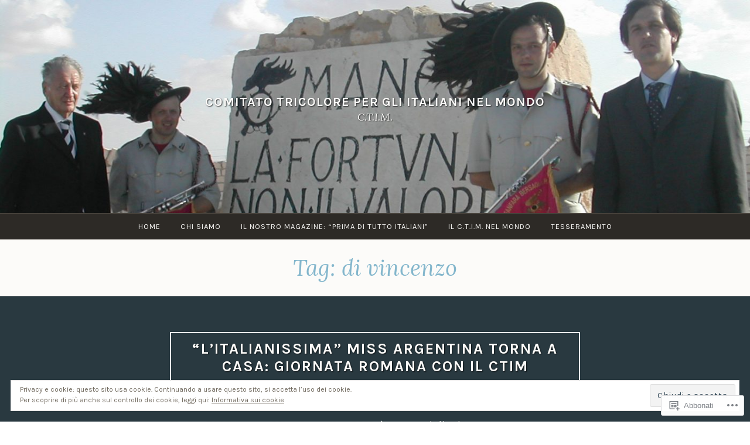

--- FILE ---
content_type: text/html; charset=UTF-8
request_url: https://comitatotricolore.org/tag/di-vincenzo/
body_size: 24115
content:
<!DOCTYPE html>
<html lang="it-IT">
<head>
<meta charset="UTF-8">
<meta name="viewport" content="width=device-width, initial-scale=1">
<link rel="profile" href="http://gmpg.org/xfn/11">
<link rel="pingback" href="https://comitatotricolore.org/xmlrpc.php">

<title>di vincenzo &#8211; Comitato Tricolore per gli Italiani nel Mondo</title>
<meta name='robots' content='max-image-preview:large' />

<!-- Async WordPress.com Remote Login -->
<script id="wpcom_remote_login_js">
var wpcom_remote_login_extra_auth = '';
function wpcom_remote_login_remove_dom_node_id( element_id ) {
	var dom_node = document.getElementById( element_id );
	if ( dom_node ) { dom_node.parentNode.removeChild( dom_node ); }
}
function wpcom_remote_login_remove_dom_node_classes( class_name ) {
	var dom_nodes = document.querySelectorAll( '.' + class_name );
	for ( var i = 0; i < dom_nodes.length; i++ ) {
		dom_nodes[ i ].parentNode.removeChild( dom_nodes[ i ] );
	}
}
function wpcom_remote_login_final_cleanup() {
	wpcom_remote_login_remove_dom_node_classes( "wpcom_remote_login_msg" );
	wpcom_remote_login_remove_dom_node_id( "wpcom_remote_login_key" );
	wpcom_remote_login_remove_dom_node_id( "wpcom_remote_login_validate" );
	wpcom_remote_login_remove_dom_node_id( "wpcom_remote_login_js" );
	wpcom_remote_login_remove_dom_node_id( "wpcom_request_access_iframe" );
	wpcom_remote_login_remove_dom_node_id( "wpcom_request_access_styles" );
}

// Watch for messages back from the remote login
window.addEventListener( "message", function( e ) {
	if ( e.origin === "https://r-login.wordpress.com" ) {
		var data = {};
		try {
			data = JSON.parse( e.data );
		} catch( e ) {
			wpcom_remote_login_final_cleanup();
			return;
		}

		if ( data.msg === 'LOGIN' ) {
			// Clean up the login check iframe
			wpcom_remote_login_remove_dom_node_id( "wpcom_remote_login_key" );

			var id_regex = new RegExp( /^[0-9]+$/ );
			var token_regex = new RegExp( /^.*|.*|.*$/ );
			if (
				token_regex.test( data.token )
				&& id_regex.test( data.wpcomid )
			) {
				// We have everything we need to ask for a login
				var script = document.createElement( "script" );
				script.setAttribute( "id", "wpcom_remote_login_validate" );
				script.src = '/remote-login.php?wpcom_remote_login=validate'
					+ '&wpcomid=' + data.wpcomid
					+ '&token=' + encodeURIComponent( data.token )
					+ '&host=' + window.location.protocol
					+ '//' + window.location.hostname
					+ '&postid=1296'
					+ '&is_singular=';
				document.body.appendChild( script );
			}

			return;
		}

		// Safari ITP, not logged in, so redirect
		if ( data.msg === 'LOGIN-REDIRECT' ) {
			window.location = 'https://wordpress.com/log-in?redirect_to=' + window.location.href;
			return;
		}

		// Safari ITP, storage access failed, remove the request
		if ( data.msg === 'LOGIN-REMOVE' ) {
			var css_zap = 'html { -webkit-transition: margin-top 1s; transition: margin-top 1s; } /* 9001 */ html { margin-top: 0 !important; } * html body { margin-top: 0 !important; } @media screen and ( max-width: 782px ) { html { margin-top: 0 !important; } * html body { margin-top: 0 !important; } }';
			var style_zap = document.createElement( 'style' );
			style_zap.type = 'text/css';
			style_zap.appendChild( document.createTextNode( css_zap ) );
			document.body.appendChild( style_zap );

			var e = document.getElementById( 'wpcom_request_access_iframe' );
			e.parentNode.removeChild( e );

			document.cookie = 'wordpress_com_login_access=denied; path=/; max-age=31536000';

			return;
		}

		// Safari ITP
		if ( data.msg === 'REQUEST_ACCESS' ) {
			console.log( 'request access: safari' );

			// Check ITP iframe enable/disable knob
			if ( wpcom_remote_login_extra_auth !== 'safari_itp_iframe' ) {
				return;
			}

			// If we are in a "private window" there is no ITP.
			var private_window = false;
			try {
				var opendb = window.openDatabase( null, null, null, null );
			} catch( e ) {
				private_window = true;
			}

			if ( private_window ) {
				console.log( 'private window' );
				return;
			}

			var iframe = document.createElement( 'iframe' );
			iframe.id = 'wpcom_request_access_iframe';
			iframe.setAttribute( 'scrolling', 'no' );
			iframe.setAttribute( 'sandbox', 'allow-storage-access-by-user-activation allow-scripts allow-same-origin allow-top-navigation-by-user-activation' );
			iframe.src = 'https://r-login.wordpress.com/remote-login.php?wpcom_remote_login=request_access&origin=' + encodeURIComponent( data.origin ) + '&wpcomid=' + encodeURIComponent( data.wpcomid );

			var css = 'html { -webkit-transition: margin-top 1s; transition: margin-top 1s; } /* 9001 */ html { margin-top: 46px !important; } * html body { margin-top: 46px !important; } @media screen and ( max-width: 660px ) { html { margin-top: 71px !important; } * html body { margin-top: 71px !important; } #wpcom_request_access_iframe { display: block; height: 71px !important; } } #wpcom_request_access_iframe { border: 0px; height: 46px; position: fixed; top: 0; left: 0; width: 100%; min-width: 100%; z-index: 99999; background: #23282d; } ';

			var style = document.createElement( 'style' );
			style.type = 'text/css';
			style.id = 'wpcom_request_access_styles';
			style.appendChild( document.createTextNode( css ) );
			document.body.appendChild( style );

			document.body.appendChild( iframe );
		}

		if ( data.msg === 'DONE' ) {
			wpcom_remote_login_final_cleanup();
		}
	}
}, false );

// Inject the remote login iframe after the page has had a chance to load
// more critical resources
window.addEventListener( "DOMContentLoaded", function( e ) {
	var iframe = document.createElement( "iframe" );
	iframe.style.display = "none";
	iframe.setAttribute( "scrolling", "no" );
	iframe.setAttribute( "id", "wpcom_remote_login_key" );
	iframe.src = "https://r-login.wordpress.com/remote-login.php"
		+ "?wpcom_remote_login=key"
		+ "&origin=aHR0cHM6Ly9jb21pdGF0b3RyaWNvbG9yZS5vcmc%3D"
		+ "&wpcomid=52864388"
		+ "&time=" + Math.floor( Date.now() / 1000 );
	document.body.appendChild( iframe );
}, false );
</script>
<link rel='dns-prefetch' href='//s0.wp.com' />
<link rel='dns-prefetch' href='//fonts-api.wp.com' />
<link rel='dns-prefetch' href='//af.pubmine.com' />
<link rel="alternate" type="application/rss+xml" title="Comitato Tricolore per gli Italiani nel Mondo &raquo; Feed" href="https://comitatotricolore.org/feed/" />
<link rel="alternate" type="application/rss+xml" title="Comitato Tricolore per gli Italiani nel Mondo &raquo; Feed dei commenti" href="https://comitatotricolore.org/comments/feed/" />
<link rel="alternate" type="application/rss+xml" title="Comitato Tricolore per gli Italiani nel Mondo &raquo; di vincenzo Feed del tag" href="https://comitatotricolore.org/tag/di-vincenzo/feed/" />
	<script type="text/javascript">
		/* <![CDATA[ */
		function addLoadEvent(func) {
			var oldonload = window.onload;
			if (typeof window.onload != 'function') {
				window.onload = func;
			} else {
				window.onload = function () {
					oldonload();
					func();
				}
			}
		}
		/* ]]> */
	</script>
	<link crossorigin='anonymous' rel='stylesheet' id='all-css-0-1' href='/wp-content/mu-plugins/widgets/eu-cookie-law/templates/style.css?m=1642463000i&cssminify=yes' type='text/css' media='all' />
<style id='wp-emoji-styles-inline-css'>

	img.wp-smiley, img.emoji {
		display: inline !important;
		border: none !important;
		box-shadow: none !important;
		height: 1em !important;
		width: 1em !important;
		margin: 0 0.07em !important;
		vertical-align: -0.1em !important;
		background: none !important;
		padding: 0 !important;
	}
/*# sourceURL=wp-emoji-styles-inline-css */
</style>
<link crossorigin='anonymous' rel='stylesheet' id='all-css-2-1' href='/wp-content/plugins/gutenberg-core/v22.2.0/build/styles/block-library/style.css?m=1764855221i&cssminify=yes' type='text/css' media='all' />
<style id='wp-block-library-inline-css'>
.has-text-align-justify {
	text-align:justify;
}
.has-text-align-justify{text-align:justify;}

/*# sourceURL=wp-block-library-inline-css */
</style><style id='global-styles-inline-css'>
:root{--wp--preset--aspect-ratio--square: 1;--wp--preset--aspect-ratio--4-3: 4/3;--wp--preset--aspect-ratio--3-4: 3/4;--wp--preset--aspect-ratio--3-2: 3/2;--wp--preset--aspect-ratio--2-3: 2/3;--wp--preset--aspect-ratio--16-9: 16/9;--wp--preset--aspect-ratio--9-16: 9/16;--wp--preset--color--black: #000000;--wp--preset--color--cyan-bluish-gray: #abb8c3;--wp--preset--color--white: #fff;--wp--preset--color--pale-pink: #f78da7;--wp--preset--color--vivid-red: #cf2e2e;--wp--preset--color--luminous-vivid-orange: #ff6900;--wp--preset--color--luminous-vivid-amber: #fcb900;--wp--preset--color--light-green-cyan: #7bdcb5;--wp--preset--color--vivid-green-cyan: #00d084;--wp--preset--color--pale-cyan-blue: #8ed1fc;--wp--preset--color--vivid-cyan-blue: #0693e3;--wp--preset--color--vivid-purple: #9b51e0;--wp--preset--color--dark-blue: #293940;--wp--preset--color--medium-blue: #3c7993;--wp--preset--color--light-blue: #83b6cc;--wp--preset--color--dark-brown: #2d2a26;--wp--preset--color--dark-gray: #5d5d5d;--wp--preset--color--medium-gray: #a9a9a9;--wp--preset--gradient--vivid-cyan-blue-to-vivid-purple: linear-gradient(135deg,rgb(6,147,227) 0%,rgb(155,81,224) 100%);--wp--preset--gradient--light-green-cyan-to-vivid-green-cyan: linear-gradient(135deg,rgb(122,220,180) 0%,rgb(0,208,130) 100%);--wp--preset--gradient--luminous-vivid-amber-to-luminous-vivid-orange: linear-gradient(135deg,rgb(252,185,0) 0%,rgb(255,105,0) 100%);--wp--preset--gradient--luminous-vivid-orange-to-vivid-red: linear-gradient(135deg,rgb(255,105,0) 0%,rgb(207,46,46) 100%);--wp--preset--gradient--very-light-gray-to-cyan-bluish-gray: linear-gradient(135deg,rgb(238,238,238) 0%,rgb(169,184,195) 100%);--wp--preset--gradient--cool-to-warm-spectrum: linear-gradient(135deg,rgb(74,234,220) 0%,rgb(151,120,209) 20%,rgb(207,42,186) 40%,rgb(238,44,130) 60%,rgb(251,105,98) 80%,rgb(254,248,76) 100%);--wp--preset--gradient--blush-light-purple: linear-gradient(135deg,rgb(255,206,236) 0%,rgb(152,150,240) 100%);--wp--preset--gradient--blush-bordeaux: linear-gradient(135deg,rgb(254,205,165) 0%,rgb(254,45,45) 50%,rgb(107,0,62) 100%);--wp--preset--gradient--luminous-dusk: linear-gradient(135deg,rgb(255,203,112) 0%,rgb(199,81,192) 50%,rgb(65,88,208) 100%);--wp--preset--gradient--pale-ocean: linear-gradient(135deg,rgb(255,245,203) 0%,rgb(182,227,212) 50%,rgb(51,167,181) 100%);--wp--preset--gradient--electric-grass: linear-gradient(135deg,rgb(202,248,128) 0%,rgb(113,206,126) 100%);--wp--preset--gradient--midnight: linear-gradient(135deg,rgb(2,3,129) 0%,rgb(40,116,252) 100%);--wp--preset--font-size--small: 13px;--wp--preset--font-size--medium: 20px;--wp--preset--font-size--large: 36px;--wp--preset--font-size--x-large: 42px;--wp--preset--font-family--albert-sans: 'Albert Sans', sans-serif;--wp--preset--font-family--alegreya: Alegreya, serif;--wp--preset--font-family--arvo: Arvo, serif;--wp--preset--font-family--bodoni-moda: 'Bodoni Moda', serif;--wp--preset--font-family--bricolage-grotesque: 'Bricolage Grotesque', sans-serif;--wp--preset--font-family--cabin: Cabin, sans-serif;--wp--preset--font-family--chivo: Chivo, sans-serif;--wp--preset--font-family--commissioner: Commissioner, sans-serif;--wp--preset--font-family--cormorant: Cormorant, serif;--wp--preset--font-family--courier-prime: 'Courier Prime', monospace;--wp--preset--font-family--crimson-pro: 'Crimson Pro', serif;--wp--preset--font-family--dm-mono: 'DM Mono', monospace;--wp--preset--font-family--dm-sans: 'DM Sans', sans-serif;--wp--preset--font-family--dm-serif-display: 'DM Serif Display', serif;--wp--preset--font-family--domine: Domine, serif;--wp--preset--font-family--eb-garamond: 'EB Garamond', serif;--wp--preset--font-family--epilogue: Epilogue, sans-serif;--wp--preset--font-family--fahkwang: Fahkwang, sans-serif;--wp--preset--font-family--figtree: Figtree, sans-serif;--wp--preset--font-family--fira-sans: 'Fira Sans', sans-serif;--wp--preset--font-family--fjalla-one: 'Fjalla One', sans-serif;--wp--preset--font-family--fraunces: Fraunces, serif;--wp--preset--font-family--gabarito: Gabarito, system-ui;--wp--preset--font-family--ibm-plex-mono: 'IBM Plex Mono', monospace;--wp--preset--font-family--ibm-plex-sans: 'IBM Plex Sans', sans-serif;--wp--preset--font-family--ibarra-real-nova: 'Ibarra Real Nova', serif;--wp--preset--font-family--instrument-serif: 'Instrument Serif', serif;--wp--preset--font-family--inter: Inter, sans-serif;--wp--preset--font-family--josefin-sans: 'Josefin Sans', sans-serif;--wp--preset--font-family--jost: Jost, sans-serif;--wp--preset--font-family--libre-baskerville: 'Libre Baskerville', serif;--wp--preset--font-family--libre-franklin: 'Libre Franklin', sans-serif;--wp--preset--font-family--literata: Literata, serif;--wp--preset--font-family--lora: Lora, serif;--wp--preset--font-family--merriweather: Merriweather, serif;--wp--preset--font-family--montserrat: Montserrat, sans-serif;--wp--preset--font-family--newsreader: Newsreader, serif;--wp--preset--font-family--noto-sans-mono: 'Noto Sans Mono', sans-serif;--wp--preset--font-family--nunito: Nunito, sans-serif;--wp--preset--font-family--open-sans: 'Open Sans', sans-serif;--wp--preset--font-family--overpass: Overpass, sans-serif;--wp--preset--font-family--pt-serif: 'PT Serif', serif;--wp--preset--font-family--petrona: Petrona, serif;--wp--preset--font-family--piazzolla: Piazzolla, serif;--wp--preset--font-family--playfair-display: 'Playfair Display', serif;--wp--preset--font-family--plus-jakarta-sans: 'Plus Jakarta Sans', sans-serif;--wp--preset--font-family--poppins: Poppins, sans-serif;--wp--preset--font-family--raleway: Raleway, sans-serif;--wp--preset--font-family--roboto: Roboto, sans-serif;--wp--preset--font-family--roboto-slab: 'Roboto Slab', serif;--wp--preset--font-family--rubik: Rubik, sans-serif;--wp--preset--font-family--rufina: Rufina, serif;--wp--preset--font-family--sora: Sora, sans-serif;--wp--preset--font-family--source-sans-3: 'Source Sans 3', sans-serif;--wp--preset--font-family--source-serif-4: 'Source Serif 4', serif;--wp--preset--font-family--space-mono: 'Space Mono', monospace;--wp--preset--font-family--syne: Syne, sans-serif;--wp--preset--font-family--texturina: Texturina, serif;--wp--preset--font-family--urbanist: Urbanist, sans-serif;--wp--preset--font-family--work-sans: 'Work Sans', sans-serif;--wp--preset--spacing--20: 0.44rem;--wp--preset--spacing--30: 0.67rem;--wp--preset--spacing--40: 1rem;--wp--preset--spacing--50: 1.5rem;--wp--preset--spacing--60: 2.25rem;--wp--preset--spacing--70: 3.38rem;--wp--preset--spacing--80: 5.06rem;--wp--preset--shadow--natural: 6px 6px 9px rgba(0, 0, 0, 0.2);--wp--preset--shadow--deep: 12px 12px 50px rgba(0, 0, 0, 0.4);--wp--preset--shadow--sharp: 6px 6px 0px rgba(0, 0, 0, 0.2);--wp--preset--shadow--outlined: 6px 6px 0px -3px rgb(255, 255, 255), 6px 6px rgb(0, 0, 0);--wp--preset--shadow--crisp: 6px 6px 0px rgb(0, 0, 0);}:where(.is-layout-flex){gap: 0.5em;}:where(.is-layout-grid){gap: 0.5em;}body .is-layout-flex{display: flex;}.is-layout-flex{flex-wrap: wrap;align-items: center;}.is-layout-flex > :is(*, div){margin: 0;}body .is-layout-grid{display: grid;}.is-layout-grid > :is(*, div){margin: 0;}:where(.wp-block-columns.is-layout-flex){gap: 2em;}:where(.wp-block-columns.is-layout-grid){gap: 2em;}:where(.wp-block-post-template.is-layout-flex){gap: 1.25em;}:where(.wp-block-post-template.is-layout-grid){gap: 1.25em;}.has-black-color{color: var(--wp--preset--color--black) !important;}.has-cyan-bluish-gray-color{color: var(--wp--preset--color--cyan-bluish-gray) !important;}.has-white-color{color: var(--wp--preset--color--white) !important;}.has-pale-pink-color{color: var(--wp--preset--color--pale-pink) !important;}.has-vivid-red-color{color: var(--wp--preset--color--vivid-red) !important;}.has-luminous-vivid-orange-color{color: var(--wp--preset--color--luminous-vivid-orange) !important;}.has-luminous-vivid-amber-color{color: var(--wp--preset--color--luminous-vivid-amber) !important;}.has-light-green-cyan-color{color: var(--wp--preset--color--light-green-cyan) !important;}.has-vivid-green-cyan-color{color: var(--wp--preset--color--vivid-green-cyan) !important;}.has-pale-cyan-blue-color{color: var(--wp--preset--color--pale-cyan-blue) !important;}.has-vivid-cyan-blue-color{color: var(--wp--preset--color--vivid-cyan-blue) !important;}.has-vivid-purple-color{color: var(--wp--preset--color--vivid-purple) !important;}.has-black-background-color{background-color: var(--wp--preset--color--black) !important;}.has-cyan-bluish-gray-background-color{background-color: var(--wp--preset--color--cyan-bluish-gray) !important;}.has-white-background-color{background-color: var(--wp--preset--color--white) !important;}.has-pale-pink-background-color{background-color: var(--wp--preset--color--pale-pink) !important;}.has-vivid-red-background-color{background-color: var(--wp--preset--color--vivid-red) !important;}.has-luminous-vivid-orange-background-color{background-color: var(--wp--preset--color--luminous-vivid-orange) !important;}.has-luminous-vivid-amber-background-color{background-color: var(--wp--preset--color--luminous-vivid-amber) !important;}.has-light-green-cyan-background-color{background-color: var(--wp--preset--color--light-green-cyan) !important;}.has-vivid-green-cyan-background-color{background-color: var(--wp--preset--color--vivid-green-cyan) !important;}.has-pale-cyan-blue-background-color{background-color: var(--wp--preset--color--pale-cyan-blue) !important;}.has-vivid-cyan-blue-background-color{background-color: var(--wp--preset--color--vivid-cyan-blue) !important;}.has-vivid-purple-background-color{background-color: var(--wp--preset--color--vivid-purple) !important;}.has-black-border-color{border-color: var(--wp--preset--color--black) !important;}.has-cyan-bluish-gray-border-color{border-color: var(--wp--preset--color--cyan-bluish-gray) !important;}.has-white-border-color{border-color: var(--wp--preset--color--white) !important;}.has-pale-pink-border-color{border-color: var(--wp--preset--color--pale-pink) !important;}.has-vivid-red-border-color{border-color: var(--wp--preset--color--vivid-red) !important;}.has-luminous-vivid-orange-border-color{border-color: var(--wp--preset--color--luminous-vivid-orange) !important;}.has-luminous-vivid-amber-border-color{border-color: var(--wp--preset--color--luminous-vivid-amber) !important;}.has-light-green-cyan-border-color{border-color: var(--wp--preset--color--light-green-cyan) !important;}.has-vivid-green-cyan-border-color{border-color: var(--wp--preset--color--vivid-green-cyan) !important;}.has-pale-cyan-blue-border-color{border-color: var(--wp--preset--color--pale-cyan-blue) !important;}.has-vivid-cyan-blue-border-color{border-color: var(--wp--preset--color--vivid-cyan-blue) !important;}.has-vivid-purple-border-color{border-color: var(--wp--preset--color--vivid-purple) !important;}.has-vivid-cyan-blue-to-vivid-purple-gradient-background{background: var(--wp--preset--gradient--vivid-cyan-blue-to-vivid-purple) !important;}.has-light-green-cyan-to-vivid-green-cyan-gradient-background{background: var(--wp--preset--gradient--light-green-cyan-to-vivid-green-cyan) !important;}.has-luminous-vivid-amber-to-luminous-vivid-orange-gradient-background{background: var(--wp--preset--gradient--luminous-vivid-amber-to-luminous-vivid-orange) !important;}.has-luminous-vivid-orange-to-vivid-red-gradient-background{background: var(--wp--preset--gradient--luminous-vivid-orange-to-vivid-red) !important;}.has-very-light-gray-to-cyan-bluish-gray-gradient-background{background: var(--wp--preset--gradient--very-light-gray-to-cyan-bluish-gray) !important;}.has-cool-to-warm-spectrum-gradient-background{background: var(--wp--preset--gradient--cool-to-warm-spectrum) !important;}.has-blush-light-purple-gradient-background{background: var(--wp--preset--gradient--blush-light-purple) !important;}.has-blush-bordeaux-gradient-background{background: var(--wp--preset--gradient--blush-bordeaux) !important;}.has-luminous-dusk-gradient-background{background: var(--wp--preset--gradient--luminous-dusk) !important;}.has-pale-ocean-gradient-background{background: var(--wp--preset--gradient--pale-ocean) !important;}.has-electric-grass-gradient-background{background: var(--wp--preset--gradient--electric-grass) !important;}.has-midnight-gradient-background{background: var(--wp--preset--gradient--midnight) !important;}.has-small-font-size{font-size: var(--wp--preset--font-size--small) !important;}.has-medium-font-size{font-size: var(--wp--preset--font-size--medium) !important;}.has-large-font-size{font-size: var(--wp--preset--font-size--large) !important;}.has-x-large-font-size{font-size: var(--wp--preset--font-size--x-large) !important;}.has-albert-sans-font-family{font-family: var(--wp--preset--font-family--albert-sans) !important;}.has-alegreya-font-family{font-family: var(--wp--preset--font-family--alegreya) !important;}.has-arvo-font-family{font-family: var(--wp--preset--font-family--arvo) !important;}.has-bodoni-moda-font-family{font-family: var(--wp--preset--font-family--bodoni-moda) !important;}.has-bricolage-grotesque-font-family{font-family: var(--wp--preset--font-family--bricolage-grotesque) !important;}.has-cabin-font-family{font-family: var(--wp--preset--font-family--cabin) !important;}.has-chivo-font-family{font-family: var(--wp--preset--font-family--chivo) !important;}.has-commissioner-font-family{font-family: var(--wp--preset--font-family--commissioner) !important;}.has-cormorant-font-family{font-family: var(--wp--preset--font-family--cormorant) !important;}.has-courier-prime-font-family{font-family: var(--wp--preset--font-family--courier-prime) !important;}.has-crimson-pro-font-family{font-family: var(--wp--preset--font-family--crimson-pro) !important;}.has-dm-mono-font-family{font-family: var(--wp--preset--font-family--dm-mono) !important;}.has-dm-sans-font-family{font-family: var(--wp--preset--font-family--dm-sans) !important;}.has-dm-serif-display-font-family{font-family: var(--wp--preset--font-family--dm-serif-display) !important;}.has-domine-font-family{font-family: var(--wp--preset--font-family--domine) !important;}.has-eb-garamond-font-family{font-family: var(--wp--preset--font-family--eb-garamond) !important;}.has-epilogue-font-family{font-family: var(--wp--preset--font-family--epilogue) !important;}.has-fahkwang-font-family{font-family: var(--wp--preset--font-family--fahkwang) !important;}.has-figtree-font-family{font-family: var(--wp--preset--font-family--figtree) !important;}.has-fira-sans-font-family{font-family: var(--wp--preset--font-family--fira-sans) !important;}.has-fjalla-one-font-family{font-family: var(--wp--preset--font-family--fjalla-one) !important;}.has-fraunces-font-family{font-family: var(--wp--preset--font-family--fraunces) !important;}.has-gabarito-font-family{font-family: var(--wp--preset--font-family--gabarito) !important;}.has-ibm-plex-mono-font-family{font-family: var(--wp--preset--font-family--ibm-plex-mono) !important;}.has-ibm-plex-sans-font-family{font-family: var(--wp--preset--font-family--ibm-plex-sans) !important;}.has-ibarra-real-nova-font-family{font-family: var(--wp--preset--font-family--ibarra-real-nova) !important;}.has-instrument-serif-font-family{font-family: var(--wp--preset--font-family--instrument-serif) !important;}.has-inter-font-family{font-family: var(--wp--preset--font-family--inter) !important;}.has-josefin-sans-font-family{font-family: var(--wp--preset--font-family--josefin-sans) !important;}.has-jost-font-family{font-family: var(--wp--preset--font-family--jost) !important;}.has-libre-baskerville-font-family{font-family: var(--wp--preset--font-family--libre-baskerville) !important;}.has-libre-franklin-font-family{font-family: var(--wp--preset--font-family--libre-franklin) !important;}.has-literata-font-family{font-family: var(--wp--preset--font-family--literata) !important;}.has-lora-font-family{font-family: var(--wp--preset--font-family--lora) !important;}.has-merriweather-font-family{font-family: var(--wp--preset--font-family--merriweather) !important;}.has-montserrat-font-family{font-family: var(--wp--preset--font-family--montserrat) !important;}.has-newsreader-font-family{font-family: var(--wp--preset--font-family--newsreader) !important;}.has-noto-sans-mono-font-family{font-family: var(--wp--preset--font-family--noto-sans-mono) !important;}.has-nunito-font-family{font-family: var(--wp--preset--font-family--nunito) !important;}.has-open-sans-font-family{font-family: var(--wp--preset--font-family--open-sans) !important;}.has-overpass-font-family{font-family: var(--wp--preset--font-family--overpass) !important;}.has-pt-serif-font-family{font-family: var(--wp--preset--font-family--pt-serif) !important;}.has-petrona-font-family{font-family: var(--wp--preset--font-family--petrona) !important;}.has-piazzolla-font-family{font-family: var(--wp--preset--font-family--piazzolla) !important;}.has-playfair-display-font-family{font-family: var(--wp--preset--font-family--playfair-display) !important;}.has-plus-jakarta-sans-font-family{font-family: var(--wp--preset--font-family--plus-jakarta-sans) !important;}.has-poppins-font-family{font-family: var(--wp--preset--font-family--poppins) !important;}.has-raleway-font-family{font-family: var(--wp--preset--font-family--raleway) !important;}.has-roboto-font-family{font-family: var(--wp--preset--font-family--roboto) !important;}.has-roboto-slab-font-family{font-family: var(--wp--preset--font-family--roboto-slab) !important;}.has-rubik-font-family{font-family: var(--wp--preset--font-family--rubik) !important;}.has-rufina-font-family{font-family: var(--wp--preset--font-family--rufina) !important;}.has-sora-font-family{font-family: var(--wp--preset--font-family--sora) !important;}.has-source-sans-3-font-family{font-family: var(--wp--preset--font-family--source-sans-3) !important;}.has-source-serif-4-font-family{font-family: var(--wp--preset--font-family--source-serif-4) !important;}.has-space-mono-font-family{font-family: var(--wp--preset--font-family--space-mono) !important;}.has-syne-font-family{font-family: var(--wp--preset--font-family--syne) !important;}.has-texturina-font-family{font-family: var(--wp--preset--font-family--texturina) !important;}.has-urbanist-font-family{font-family: var(--wp--preset--font-family--urbanist) !important;}.has-work-sans-font-family{font-family: var(--wp--preset--font-family--work-sans) !important;}
/*# sourceURL=global-styles-inline-css */
</style>

<style id='classic-theme-styles-inline-css'>
/*! This file is auto-generated */
.wp-block-button__link{color:#fff;background-color:#32373c;border-radius:9999px;box-shadow:none;text-decoration:none;padding:calc(.667em + 2px) calc(1.333em + 2px);font-size:1.125em}.wp-block-file__button{background:#32373c;color:#fff;text-decoration:none}
/*# sourceURL=/wp-includes/css/classic-themes.min.css */
</style>
<link crossorigin='anonymous' rel='stylesheet' id='all-css-4-1' href='/_static/??-eJx9jEEOAiEQBD/kQECjeDC+ZWEnijIwYWA3/l72op689KFTVXplCCU3zE1z6reYRYfiUwlP0VYZpwxIJE4IFRd10HOU9iFA2iuhCiI7/ROiDt9WxfETT20jCOc4YUIa2D9t5eGA91xRBMZS7ATtPkTZvCtdzNEZt7f2fHq8Afl7R7w=&cssminify=yes' type='text/css' media='all' />
<link crossorigin='anonymous' rel='stylesheet' id='screen-css-5-1' href='/wp-content/themes/pub/pique/style.css?m=1759247959i&cssminify=yes' type='text/css' media='screen' />
<link rel='stylesheet' id='pique-fonts-css' href='https://fonts-api.wp.com/css?family=Lora%3A400%2C700%2C400italic%2C700italic%7CKarla%3A400%2C700%2C400italic%2C700italic&#038;subset=latin%2Clatin-ext' media='all' />
<link crossorigin='anonymous' rel='stylesheet' id='all-css-8-1' href='/_static/??-eJyFjs0KwjAQhF/IdPGnFg/io0i6rDVts4lOQvDtTcWbopdhhuEbhko0HDSJJkpX8QKKuafoblnIApJADFA/B57QVLuiX8ilFnipsUUQvDTe6Qfns4lzHpyCRknR8vTOhKx0dso0iMrdVQDf7f8vywrSYxZTIge/ACd/XHftdtMd9rt2fAKkJF53&cssminify=yes' type='text/css' media='all' />
<style id='jetpack_facebook_likebox-inline-css'>
.widget_facebook_likebox {
	overflow: hidden;
}

/*# sourceURL=/wp-content/mu-plugins/jetpack-plugin/sun/modules/widgets/facebook-likebox/style.css */
</style>
<link crossorigin='anonymous' rel='stylesheet' id='all-css-10-1' href='/_static/??-eJzTLy/QTc7PK0nNK9HPLdUtyClNz8wr1i9KTcrJTwcy0/WTi5G5ekCujj52Temp+bo5+cmJJZn5eSgc3bScxMwikFb7XFtDE1NLExMLc0OTLACohS2q&cssminify=yes' type='text/css' media='all' />
<link crossorigin='anonymous' rel='stylesheet' id='print-css-11-1' href='/wp-content/mu-plugins/global-print/global-print.css?m=1465851035i&cssminify=yes' type='text/css' media='print' />
<style id='jetpack-global-styles-frontend-style-inline-css'>
:root { --font-headings: unset; --font-base: unset; --font-headings-default: -apple-system,BlinkMacSystemFont,"Segoe UI",Roboto,Oxygen-Sans,Ubuntu,Cantarell,"Helvetica Neue",sans-serif; --font-base-default: -apple-system,BlinkMacSystemFont,"Segoe UI",Roboto,Oxygen-Sans,Ubuntu,Cantarell,"Helvetica Neue",sans-serif;}
/*# sourceURL=jetpack-global-styles-frontend-style-inline-css */
</style>
<link crossorigin='anonymous' rel='stylesheet' id='all-css-14-1' href='/wp-content/themes/h4/global.css?m=1420737423i&cssminify=yes' type='text/css' media='all' />
<script type="text/javascript" id="wpcom-actionbar-placeholder-js-extra">
/* <![CDATA[ */
var actionbardata = {"siteID":"52864388","postID":"0","siteURL":"https://comitatotricolore.org","xhrURL":"https://comitatotricolore.org/wp-admin/admin-ajax.php","nonce":"8d63a61e57","isLoggedIn":"","statusMessage":"","subsEmailDefault":"instantly","proxyScriptUrl":"https://s0.wp.com/wp-content/js/wpcom-proxy-request.js?m=1513050504i&amp;ver=20211021","i18n":{"followedText":"I nuovi articoli del sito saranno visibili sul tuo \u003Ca href=\"https://wordpress.com/reader\"\u003EReader\u003C/a\u003E","foldBar":"Riduci la barra","unfoldBar":"Espandi la barra","shortLinkCopied":"Shortlink copiato negli appunti."}};
//# sourceURL=wpcom-actionbar-placeholder-js-extra
/* ]]> */
</script>
<script type="text/javascript" id="jetpack-mu-wpcom-settings-js-before">
/* <![CDATA[ */
var JETPACK_MU_WPCOM_SETTINGS = {"assetsUrl":"https://s0.wp.com/wp-content/mu-plugins/jetpack-mu-wpcom-plugin/sun/jetpack_vendor/automattic/jetpack-mu-wpcom/src/build/"};
//# sourceURL=jetpack-mu-wpcom-settings-js-before
/* ]]> */
</script>
<script crossorigin='anonymous' type='text/javascript'  src='/_static/??-eJyFjcsOwiAQRX/I6dSa+lgYvwWBEAgMOAPW/n3bqIk7V2dxT87FqYDOVC1VDIIcKxTOr7kLssN186RjM1a2MTya5fmDLnn6K0HyjlW1v/L37R6zgxKb8yQ4ZTbKCOioRN4hnQo+hw1AmcCZwmvilq7709CPh/54voQFmNpFWg=='></script>
<script type="text/javascript" id="rlt-proxy-js-after">
/* <![CDATA[ */
	rltInitialize( {"token":null,"iframeOrigins":["https:\/\/widgets.wp.com"]} );
//# sourceURL=rlt-proxy-js-after
/* ]]> */
</script>
<link rel="EditURI" type="application/rsd+xml" title="RSD" href="https://comitatitricolore.wordpress.com/xmlrpc.php?rsd" />
<meta name="generator" content="WordPress.com" />

<!-- Jetpack Open Graph Tags -->
<meta property="og:type" content="website" />
<meta property="og:title" content="di vincenzo &#8211; Comitato Tricolore per gli Italiani nel Mondo" />
<meta property="og:url" content="https://comitatotricolore.org/tag/di-vincenzo/" />
<meta property="og:site_name" content="Comitato Tricolore per gli Italiani nel Mondo" />
<meta property="og:image" content="https://secure.gravatar.com/blavatar/e52a7ab82c1cf8b9ca693cf2fd03433613025b48ffdbd329636f92e48afe35b1?s=200&#038;ts=1768961751" />
<meta property="og:image:width" content="200" />
<meta property="og:image:height" content="200" />
<meta property="og:image:alt" content="" />
<meta property="og:locale" content="it_IT" />

<!-- End Jetpack Open Graph Tags -->
<link rel="shortcut icon" type="image/x-icon" href="https://secure.gravatar.com/blavatar/e52a7ab82c1cf8b9ca693cf2fd03433613025b48ffdbd329636f92e48afe35b1?s=32" sizes="16x16" />
<link rel="icon" type="image/x-icon" href="https://secure.gravatar.com/blavatar/e52a7ab82c1cf8b9ca693cf2fd03433613025b48ffdbd329636f92e48afe35b1?s=32" sizes="16x16" />
<link rel="apple-touch-icon" href="https://secure.gravatar.com/blavatar/e52a7ab82c1cf8b9ca693cf2fd03433613025b48ffdbd329636f92e48afe35b1?s=114" />
<link rel='openid.server' href='https://comitatotricolore.org/?openidserver=1' />
<link rel='openid.delegate' href='https://comitatotricolore.org/' />
<link rel="search" type="application/opensearchdescription+xml" href="https://comitatotricolore.org/osd.xml" title="Comitato Tricolore per gli Italiani nel Mondo" />
<link rel="search" type="application/opensearchdescription+xml" href="https://s1.wp.com/opensearch.xml" title="WordPress.com" />
	<style type="text/css">
		</style>
	<style type="text/css">.recentcomments a{display:inline !important;padding:0 !important;margin:0 !important;}</style>		<style type="text/css">
			.recentcomments a {
				display: inline !important;
				padding: 0 !important;
				margin: 0 !important;
			}

			table.recentcommentsavatartop img.avatar, table.recentcommentsavatarend img.avatar {
				border: 0px;
				margin: 0;
			}

			table.recentcommentsavatartop a, table.recentcommentsavatarend a {
				border: 0px !important;
				background-color: transparent !important;
			}

			td.recentcommentsavatarend, td.recentcommentsavatartop {
				padding: 0px 0px 1px 0px;
				margin: 0px;
			}

			td.recentcommentstextend {
				border: none !important;
				padding: 0px 0px 2px 10px;
			}

			.rtl td.recentcommentstextend {
				padding: 0px 10px 2px 0px;
			}

			td.recentcommentstexttop {
				border: none;
				padding: 0px 0px 0px 10px;
			}

			.rtl td.recentcommentstexttop {
				padding: 0px 10px 0px 0px;
			}
		</style>
		<meta name="description" content="Post su di vincenzo scritto da comitatitricolore" />
<script type="text/javascript">
/* <![CDATA[ */
var wa_client = {}; wa_client.cmd = []; wa_client.config = { 'blog_id': 52864388, 'blog_language': 'it', 'is_wordads': false, 'hosting_type': 0, 'afp_account_id': null, 'afp_host_id': 5038568878849053, 'theme': 'pub/pique', '_': { 'title': 'Pubblicità', 'privacy_settings': 'Impostazioni sulla privacy' }, 'formats': [ 'belowpost', 'bottom_sticky', 'sidebar_sticky_right', 'sidebar', 'gutenberg_rectangle', 'gutenberg_leaderboard', 'gutenberg_mobile_leaderboard', 'gutenberg_skyscraper' ] };
/* ]]> */
</script>
		<script type="text/javascript">

			window.doNotSellCallback = function() {

				var linkElements = [
					'a[href="https://wordpress.com/?ref=footer_blog"]',
					'a[href="https://wordpress.com/?ref=footer_website"]',
					'a[href="https://wordpress.com/?ref=vertical_footer"]',
					'a[href^="https://wordpress.com/?ref=footer_segment_"]',
				].join(',');

				var dnsLink = document.createElement( 'a' );
				dnsLink.href = 'https://wordpress.com/it/advertising-program-optout/';
				dnsLink.classList.add( 'do-not-sell-link' );
				dnsLink.rel = 'nofollow';
				dnsLink.style.marginLeft = '0.5em';
				dnsLink.textContent = 'Non vendere o condividere le mie informazioni personali';

				var creditLinks = document.querySelectorAll( linkElements );

				if ( 0 === creditLinks.length ) {
					return false;
				}

				Array.prototype.forEach.call( creditLinks, function( el ) {
					el.insertAdjacentElement( 'afterend', dnsLink );
				});

				return true;
			};

		</script>
		<script type="text/javascript">
	window.google_analytics_uacct = "UA-52447-2";
</script>

<script type="text/javascript">
	var _gaq = _gaq || [];
	_gaq.push(['_setAccount', 'UA-52447-2']);
	_gaq.push(['_gat._anonymizeIp']);
	_gaq.push(['_setDomainName', 'none']);
	_gaq.push(['_setAllowLinker', true]);
	_gaq.push(['_initData']);
	_gaq.push(['_trackPageview']);

	(function() {
		var ga = document.createElement('script'); ga.type = 'text/javascript'; ga.async = true;
		ga.src = ('https:' == document.location.protocol ? 'https://ssl' : 'http://www') + '.google-analytics.com/ga.js';
		(document.getElementsByTagName('head')[0] || document.getElementsByTagName('body')[0]).appendChild(ga);
	})();
</script>
<link crossorigin='anonymous' rel='stylesheet' id='all-css-0-3' href='/_static/??-eJyNjM0KgzAQBl9I/ag/lR6KjyK6LhJNNsHN4uuXQuvZ4wzD4EwlRcksGcHK5G11otg4p4n2H0NNMDohzD7SrtDTJT4qUi1wexDiYp4VNB3RlP3V/MX3N4T3o++aun892277AK5vOq4=&cssminify=yes' type='text/css' media='all' />
</head>

<body class="archive tag tag-di-vincenzo tag-26572401 wp-embed-responsive wp-theme-pubpique customizer-styles-applied pique-sidebar jetpack-reblog-enabled">
<div id="page" class="hfeed site">

	<a class="skip-link screen-reader-text" href="#content">Vai al contenuto</a>

	<header id="masthead" class="site-header" role="banner">

						<a class="pique-header" href="https://comitatotricolore.org/" rel="home">
					<img id="pique-header-image" src="https://comitatotricolore.org/wp-content/uploads/2019/06/cropped-el-alamein.jpg" width="1400" height="400" alt="Comitato Tricolore per gli Italiani nel Mondo">
				</a>
					
		<div class="site-branding">
			<a href="https://comitatotricolore.org/" class="site-logo-link" rel="home" itemprop="url"></a>			<h1 class="site-title"><a href="https://comitatotricolore.org/" title="Comitato Tricolore per gli Italiani nel Mondo" rel="home">Comitato Tricolore per gli Italiani nel Mondo</a></h1>
			<p class="site-description">C.T.I.M.</p>
		</div><!-- .site-branding -->

				<div id="site-navigation-wrapper">
			<nav id="site-navigation" class="main-navigation" role="navigation">
				<div class="menu-menu1-container"><ul id="primary-menu" class="menu"><li id="menu-item-41" class="menu-item menu-item-type-custom menu-item-object-custom menu-item-41"><a href="https://comitatitricolore.wordpress.com/">Home</a></li>
<li id="menu-item-104" class="menu-item menu-item-type-custom menu-item-object-custom menu-item-has-children menu-item-104"><a>Chi siamo</a>
<ul class="sub-menu">
	<li id="menu-item-32" class="menu-item menu-item-type-post_type menu-item-object-page current_page_parent menu-item-32"><a href="https://comitatotricolore.org/nostra-storia/">La nostra storia</a></li>
	<li id="menu-item-168" class="menu-item menu-item-type-post_type menu-item-object-page menu-item-168"><a href="https://comitatotricolore.org/statuto-del-c-t-i-m/">Statuto del C.T.I.M.</a></li>
	<li id="menu-item-101" class="menu-item menu-item-type-post_type menu-item-object-page menu-item-101"><a href="https://comitatotricolore.org/organigramma/">Organigramma</a></li>
</ul>
</li>
<li id="menu-item-23507" class="menu-item menu-item-type-post_type menu-item-object-page menu-item-23507"><a href="https://comitatotricolore.org/il-nostro-magazine-prima-di-tutto-italiani/">IL NOSTRO MAGAZINE: &#8220;PRIMA DI TUTTO ITALIANI&#8221;</a></li>
<li id="menu-item-144" class="menu-item menu-item-type-post_type menu-item-object-page menu-item-home menu-item-144"><a href="https://comitatotricolore.org/il-c-t-i-m-nel-mondo/">Il C.T.I.M. nel mondo</a></li>
<li id="menu-item-25285" class="menu-item menu-item-type-post_type menu-item-object-page menu-item-25285"><a href="https://comitatotricolore.org/tesseramento/">Tesseramento</a></li>
<li id="more-menu" class="menu-item menu-item-has-children"><a href="#"><span class="screen-reader-text">More</span></a><ul class="sub-menu"></ul></li></ul></div>			</nav><!-- #site-navigation -->
		</div>
		
	</header><!-- #masthead -->

	<div id="content" class="site-content">

	<div id="primary" class="content-area">
		<main id="main" class="site-main" role="main">

		
			<header class="page-header">
			<h1 class="page-title">Tag: <span>di vincenzo</span></h1>			</header><!-- .page-header -->

						
				
<article id="post-1296" class="post-1296 post type-post status-publish format-standard hentry category-notizie tag-ctim tag-di-vincenzo tag-mar-del-plata tag-menia tag-papa-francesco tag-regione-lazio pique-panel">
	
		<div class="pique-panel-content">
				<header class="entry-header">
			<h2 class="entry-title"><a href="https://comitatotricolore.org/2014/12/11/litalianissima-miss-argentina-torna-a-casa-giornata-romana/">&#8220;L&#8217;ITALIANISSIMA&#8221; MISS ARGENTINA TORNA A CASA: GIORNATA ROMANA CON IL&nbsp;CTIM</a></h2>		</header><!-- .entry-header -->

		<div class="entry-content">
			<p>Yesica Di Vincenzo, Miss Argentina 2010, è una modella di successo con nonni di San Pietro Infine, un pittoresco borgo nel casertano. E ieri ha trascorso l&#8217;intera&hellip; <span class="read-more"><a class="more-link" href="https://comitatotricolore.org/2014/12/11/litalianissima-miss-argentina-torna-a-casa-giornata-romana/" rel="bookmark">Read more <span class="screen-reader-text">&#8220;&#8220;L&#8217;ITALIANISSIMA&#8221; MISS ARGENTINA TORNA A CASA: GIORNATA ROMANA CON IL&nbsp;CTIM&#8221;</span></a></span></p>

			<div class="entry-meta">
				<span class="posted-on"><a href="https://comitatotricolore.org/2014/12/11/litalianissima-miss-argentina-torna-a-casa-giornata-romana/" rel="bookmark"><time class="entry-date published" datetime="2014-12-11T12:16:18+02:00">11 dicembre 2014</time><time class="updated" datetime="2014-12-11T12:23:09+02:00">11 dicembre 2014</time></a></span><span class="byline"> di <span class="author vcard"><a class="url fn n" href="https://comitatotricolore.org/author/comitatitricolore/">comitatitricolore</a></span></span>			</div><!-- .entry-meta -->

					</div><!-- .entry-content -->

		<footer class="entry-footer">
					</footer><!-- .entry-footer -->
	</div><!-- .pique-panel-content -->
</article><!-- #post-## -->

			
			
		
		</main><!-- #main -->
	</div><!-- #primary -->



	</div><!-- #content -->

	<footer id="colophon" class="site-footer" role="contentinfo" style="background-image: url('https://comitatotricolore.org/wp-content/uploads/2019/06/cropped-el-alamein.jpg')">

			<div id="tertiary" class="widget-area footer-widget-area" role="complementary">
				    <div id="widget-area-2" class="widget-area">
		        <aside id="archives-3" class="widget widget_archive"><h2 class="widget-title">Archivio storico</h2>
			<ul>
					<li><a href='https://comitatotricolore.org/2025/12/'>dicembre 2025</a></li>
	<li><a href='https://comitatotricolore.org/2025/11/'>novembre 2025</a></li>
	<li><a href='https://comitatotricolore.org/2025/10/'>ottobre 2025</a></li>
	<li><a href='https://comitatotricolore.org/2025/08/'>agosto 2025</a></li>
	<li><a href='https://comitatotricolore.org/2025/06/'>giugno 2025</a></li>
	<li><a href='https://comitatotricolore.org/2025/05/'>Maggio 2025</a></li>
	<li><a href='https://comitatotricolore.org/2025/04/'>aprile 2025</a></li>
	<li><a href='https://comitatotricolore.org/2025/03/'>marzo 2025</a></li>
	<li><a href='https://comitatotricolore.org/2025/02/'>febbraio 2025</a></li>
	<li><a href='https://comitatotricolore.org/2025/01/'>gennaio 2025</a></li>
	<li><a href='https://comitatotricolore.org/2024/12/'>dicembre 2024</a></li>
	<li><a href='https://comitatotricolore.org/2024/11/'>novembre 2024</a></li>
	<li><a href='https://comitatotricolore.org/2024/10/'>ottobre 2024</a></li>
	<li><a href='https://comitatotricolore.org/2024/09/'>settembre 2024</a></li>
	<li><a href='https://comitatotricolore.org/2024/08/'>agosto 2024</a></li>
	<li><a href='https://comitatotricolore.org/2024/07/'>luglio 2024</a></li>
	<li><a href='https://comitatotricolore.org/2024/06/'>giugno 2024</a></li>
	<li><a href='https://comitatotricolore.org/2024/04/'>aprile 2024</a></li>
	<li><a href='https://comitatotricolore.org/2024/03/'>marzo 2024</a></li>
	<li><a href='https://comitatotricolore.org/2024/02/'>febbraio 2024</a></li>
	<li><a href='https://comitatotricolore.org/2024/01/'>gennaio 2024</a></li>
	<li><a href='https://comitatotricolore.org/2023/12/'>dicembre 2023</a></li>
	<li><a href='https://comitatotricolore.org/2023/11/'>novembre 2023</a></li>
	<li><a href='https://comitatotricolore.org/2023/10/'>ottobre 2023</a></li>
	<li><a href='https://comitatotricolore.org/2023/09/'>settembre 2023</a></li>
	<li><a href='https://comitatotricolore.org/2023/08/'>agosto 2023</a></li>
	<li><a href='https://comitatotricolore.org/2023/07/'>luglio 2023</a></li>
	<li><a href='https://comitatotricolore.org/2023/06/'>giugno 2023</a></li>
	<li><a href='https://comitatotricolore.org/2023/05/'>Maggio 2023</a></li>
	<li><a href='https://comitatotricolore.org/2023/04/'>aprile 2023</a></li>
	<li><a href='https://comitatotricolore.org/2023/03/'>marzo 2023</a></li>
	<li><a href='https://comitatotricolore.org/2023/02/'>febbraio 2023</a></li>
	<li><a href='https://comitatotricolore.org/2022/12/'>dicembre 2022</a></li>
	<li><a href='https://comitatotricolore.org/2022/11/'>novembre 2022</a></li>
	<li><a href='https://comitatotricolore.org/2022/10/'>ottobre 2022</a></li>
	<li><a href='https://comitatotricolore.org/2022/09/'>settembre 2022</a></li>
	<li><a href='https://comitatotricolore.org/2022/08/'>agosto 2022</a></li>
	<li><a href='https://comitatotricolore.org/2022/07/'>luglio 2022</a></li>
	<li><a href='https://comitatotricolore.org/2022/06/'>giugno 2022</a></li>
	<li><a href='https://comitatotricolore.org/2022/05/'>Maggio 2022</a></li>
	<li><a href='https://comitatotricolore.org/2022/04/'>aprile 2022</a></li>
	<li><a href='https://comitatotricolore.org/2022/02/'>febbraio 2022</a></li>
	<li><a href='https://comitatotricolore.org/2022/01/'>gennaio 2022</a></li>
	<li><a href='https://comitatotricolore.org/2021/12/'>dicembre 2021</a></li>
	<li><a href='https://comitatotricolore.org/2021/11/'>novembre 2021</a></li>
	<li><a href='https://comitatotricolore.org/2021/10/'>ottobre 2021</a></li>
	<li><a href='https://comitatotricolore.org/2021/09/'>settembre 2021</a></li>
	<li><a href='https://comitatotricolore.org/2021/08/'>agosto 2021</a></li>
	<li><a href='https://comitatotricolore.org/2021/07/'>luglio 2021</a></li>
	<li><a href='https://comitatotricolore.org/2021/06/'>giugno 2021</a></li>
	<li><a href='https://comitatotricolore.org/2021/05/'>Maggio 2021</a></li>
	<li><a href='https://comitatotricolore.org/2021/03/'>marzo 2021</a></li>
	<li><a href='https://comitatotricolore.org/2021/02/'>febbraio 2021</a></li>
	<li><a href='https://comitatotricolore.org/2020/12/'>dicembre 2020</a></li>
	<li><a href='https://comitatotricolore.org/2020/11/'>novembre 2020</a></li>
	<li><a href='https://comitatotricolore.org/2020/10/'>ottobre 2020</a></li>
	<li><a href='https://comitatotricolore.org/2020/09/'>settembre 2020</a></li>
	<li><a href='https://comitatotricolore.org/2020/08/'>agosto 2020</a></li>
	<li><a href='https://comitatotricolore.org/2020/07/'>luglio 2020</a></li>
	<li><a href='https://comitatotricolore.org/2020/06/'>giugno 2020</a></li>
	<li><a href='https://comitatotricolore.org/2020/05/'>Maggio 2020</a></li>
	<li><a href='https://comitatotricolore.org/2020/04/'>aprile 2020</a></li>
	<li><a href='https://comitatotricolore.org/2020/03/'>marzo 2020</a></li>
	<li><a href='https://comitatotricolore.org/2020/02/'>febbraio 2020</a></li>
	<li><a href='https://comitatotricolore.org/2020/01/'>gennaio 2020</a></li>
	<li><a href='https://comitatotricolore.org/2019/12/'>dicembre 2019</a></li>
	<li><a href='https://comitatotricolore.org/2019/11/'>novembre 2019</a></li>
	<li><a href='https://comitatotricolore.org/2019/10/'>ottobre 2019</a></li>
	<li><a href='https://comitatotricolore.org/2019/09/'>settembre 2019</a></li>
	<li><a href='https://comitatotricolore.org/2019/08/'>agosto 2019</a></li>
	<li><a href='https://comitatotricolore.org/2019/07/'>luglio 2019</a></li>
	<li><a href='https://comitatotricolore.org/2019/06/'>giugno 2019</a></li>
	<li><a href='https://comitatotricolore.org/2019/05/'>Maggio 2019</a></li>
	<li><a href='https://comitatotricolore.org/2019/04/'>aprile 2019</a></li>
	<li><a href='https://comitatotricolore.org/2019/03/'>marzo 2019</a></li>
	<li><a href='https://comitatotricolore.org/2019/02/'>febbraio 2019</a></li>
	<li><a href='https://comitatotricolore.org/2018/12/'>dicembre 2018</a></li>
	<li><a href='https://comitatotricolore.org/2018/11/'>novembre 2018</a></li>
	<li><a href='https://comitatotricolore.org/2018/10/'>ottobre 2018</a></li>
	<li><a href='https://comitatotricolore.org/2018/09/'>settembre 2018</a></li>
	<li><a href='https://comitatotricolore.org/2018/08/'>agosto 2018</a></li>
	<li><a href='https://comitatotricolore.org/2018/07/'>luglio 2018</a></li>
	<li><a href='https://comitatotricolore.org/2018/06/'>giugno 2018</a></li>
	<li><a href='https://comitatotricolore.org/2018/05/'>Maggio 2018</a></li>
	<li><a href='https://comitatotricolore.org/2018/04/'>aprile 2018</a></li>
	<li><a href='https://comitatotricolore.org/2018/02/'>febbraio 2018</a></li>
	<li><a href='https://comitatotricolore.org/2018/01/'>gennaio 2018</a></li>
	<li><a href='https://comitatotricolore.org/2017/12/'>dicembre 2017</a></li>
	<li><a href='https://comitatotricolore.org/2017/11/'>novembre 2017</a></li>
	<li><a href='https://comitatotricolore.org/2017/10/'>ottobre 2017</a></li>
	<li><a href='https://comitatotricolore.org/2017/09/'>settembre 2017</a></li>
	<li><a href='https://comitatotricolore.org/2017/08/'>agosto 2017</a></li>
	<li><a href='https://comitatotricolore.org/2017/07/'>luglio 2017</a></li>
	<li><a href='https://comitatotricolore.org/2017/06/'>giugno 2017</a></li>
	<li><a href='https://comitatotricolore.org/2017/05/'>Maggio 2017</a></li>
	<li><a href='https://comitatotricolore.org/2017/04/'>aprile 2017</a></li>
	<li><a href='https://comitatotricolore.org/2017/03/'>marzo 2017</a></li>
	<li><a href='https://comitatotricolore.org/2017/02/'>febbraio 2017</a></li>
	<li><a href='https://comitatotricolore.org/2017/01/'>gennaio 2017</a></li>
	<li><a href='https://comitatotricolore.org/2016/12/'>dicembre 2016</a></li>
	<li><a href='https://comitatotricolore.org/2016/11/'>novembre 2016</a></li>
	<li><a href='https://comitatotricolore.org/2016/10/'>ottobre 2016</a></li>
	<li><a href='https://comitatotricolore.org/2016/09/'>settembre 2016</a></li>
	<li><a href='https://comitatotricolore.org/2016/08/'>agosto 2016</a></li>
	<li><a href='https://comitatotricolore.org/2016/07/'>luglio 2016</a></li>
	<li><a href='https://comitatotricolore.org/2016/06/'>giugno 2016</a></li>
	<li><a href='https://comitatotricolore.org/2016/05/'>Maggio 2016</a></li>
	<li><a href='https://comitatotricolore.org/2016/04/'>aprile 2016</a></li>
	<li><a href='https://comitatotricolore.org/2016/03/'>marzo 2016</a></li>
	<li><a href='https://comitatotricolore.org/2016/02/'>febbraio 2016</a></li>
	<li><a href='https://comitatotricolore.org/2016/01/'>gennaio 2016</a></li>
	<li><a href='https://comitatotricolore.org/2015/12/'>dicembre 2015</a></li>
	<li><a href='https://comitatotricolore.org/2015/11/'>novembre 2015</a></li>
	<li><a href='https://comitatotricolore.org/2015/10/'>ottobre 2015</a></li>
	<li><a href='https://comitatotricolore.org/2015/09/'>settembre 2015</a></li>
	<li><a href='https://comitatotricolore.org/2015/08/'>agosto 2015</a></li>
	<li><a href='https://comitatotricolore.org/2015/07/'>luglio 2015</a></li>
	<li><a href='https://comitatotricolore.org/2015/06/'>giugno 2015</a></li>
	<li><a href='https://comitatotricolore.org/2015/05/'>Maggio 2015</a></li>
	<li><a href='https://comitatotricolore.org/2015/04/'>aprile 2015</a></li>
	<li><a href='https://comitatotricolore.org/2015/03/'>marzo 2015</a></li>
	<li><a href='https://comitatotricolore.org/2015/02/'>febbraio 2015</a></li>
	<li><a href='https://comitatotricolore.org/2015/01/'>gennaio 2015</a></li>
	<li><a href='https://comitatotricolore.org/2014/12/'>dicembre 2014</a></li>
	<li><a href='https://comitatotricolore.org/2014/11/'>novembre 2014</a></li>
	<li><a href='https://comitatotricolore.org/2014/10/'>ottobre 2014</a></li>
	<li><a href='https://comitatotricolore.org/2014/09/'>settembre 2014</a></li>
	<li><a href='https://comitatotricolore.org/2014/08/'>agosto 2014</a></li>
	<li><a href='https://comitatotricolore.org/2014/07/'>luglio 2014</a></li>
	<li><a href='https://comitatotricolore.org/2014/06/'>giugno 2014</a></li>
	<li><a href='https://comitatotricolore.org/2014/05/'>Maggio 2014</a></li>
	<li><a href='https://comitatotricolore.org/2014/04/'>aprile 2014</a></li>
	<li><a href='https://comitatotricolore.org/2014/03/'>marzo 2014</a></li>
	<li><a href='https://comitatotricolore.org/2014/02/'>febbraio 2014</a></li>
	<li><a href='https://comitatotricolore.org/2014/01/'>gennaio 2014</a></li>
	<li><a href='https://comitatotricolore.org/2013/12/'>dicembre 2013</a></li>
	<li><a href='https://comitatotricolore.org/2013/11/'>novembre 2013</a></li>
	<li><a href='https://comitatotricolore.org/2013/10/'>ottobre 2013</a></li>
	<li><a href='https://comitatotricolore.org/2013/09/'>settembre 2013</a></li>
	<li><a href='https://comitatotricolore.org/2013/08/'>agosto 2013</a></li>
	<li><a href='https://comitatotricolore.org/2013/07/'>luglio 2013</a></li>
	<li><a href='https://comitatotricolore.org/2013/06/'>giugno 2013</a></li>
	<li><a href='https://comitatotricolore.org/2013/05/'>Maggio 2013</a></li>
	<li><a href='https://comitatotricolore.org/2013/04/'>aprile 2013</a></li>
	<li><a href='https://comitatotricolore.org/2013/03/'>marzo 2013</a></li>
			</ul>

			</aside><aside id="twitter-2" class="widget widget_twitter"><h2 class="widget-title"><a href='http://twitter.com/ctim_italia'>I miei tweet</a></h2><a class="twitter-timeline" data-height="600" data-dnt="true" href="https://twitter.com/ctim_italia">Tweet da ctim_italia</a></aside>		    </div>
		
				    <div id="widget-area-3" class="widget-area">
		        <aside id="widget_contact_info-2" class="widget widget_contact_info"><h2 class="widget-title">Contatti</h2><div itemscope itemtype="http://schema.org/LocalBusiness"><div class="confit-address" itemscope itemtype="http://schema.org/PostalAddress" itemprop="address"><a href="https://maps.google.com/maps?z=16&#038;q=sede%2Bcentrale%2Bdel%2Bctim%2Bc%2Fo%2Bfondazione%2Ban%2Bvia%2Bdella%2Bscrofa%2B43%2B00187%2Broma" target="_blank" rel="noopener noreferrer">Sede Centrale del CTIM<br/>c/o Fondazione AN <br/>via della Scrofa 43 <br/>00187 Roma<br/><br/></a></div><div class="confit-phone"><span itemprop="telephone">Tel e Fax: +39.06.69200379</span></div><div class="confit-hours" itemprop="openingHours">Site : comitatotricolore.org<br/>Email : segreteriactim@gmail.com</div></div></aside>		    </div>
		
				    <div id="widget-area-4" class="widget-area">
		        <aside id="recent-comments-2" class="widget widget_recent_comments"><h2 class="widget-title">Commenti recenti</h2>				<table class="recentcommentsavatar" cellspacing="0" cellpadding="0" border="0">
					<tr><td title="franco mazza" class="recentcommentsavatartop" style="height:48px; width:48px;"><img referrerpolicy="no-referrer" alt='Avatar di franco mazza' src='https://2.gravatar.com/avatar/b8cd383a9cc428d356408d6bf191557b64146838556b92a336f47ea259cf9bdc?s=48&#038;d=identicon&#038;r=G' srcset='https://2.gravatar.com/avatar/b8cd383a9cc428d356408d6bf191557b64146838556b92a336f47ea259cf9bdc?s=48&#038;d=identicon&#038;r=G 1x, https://2.gravatar.com/avatar/b8cd383a9cc428d356408d6bf191557b64146838556b92a336f47ea259cf9bdc?s=72&#038;d=identicon&#038;r=G 1.5x, https://2.gravatar.com/avatar/b8cd383a9cc428d356408d6bf191557b64146838556b92a336f47ea259cf9bdc?s=96&#038;d=identicon&#038;r=G 2x, https://2.gravatar.com/avatar/b8cd383a9cc428d356408d6bf191557b64146838556b92a336f47ea259cf9bdc?s=144&#038;d=identicon&#038;r=G 3x, https://2.gravatar.com/avatar/b8cd383a9cc428d356408d6bf191557b64146838556b92a336f47ea259cf9bdc?s=192&#038;d=identicon&#038;r=G 4x' class='avatar avatar-48' height='48' width='48' loading='lazy' decoding='async' /></td><td class="recentcommentstexttop" style="">franco mazza su <a href="https://comitatotricolore.org/2025/06/02/festa-della-repubblica-il-ctim-celebra-il-79-anniversario-a-chicago/comment-page-1/#comment-10087">FESTA DELLA REPUBBLICA, IL CTI&hellip;</a></td></tr><tr><td title="franco mazza" class="recentcommentsavatarend" style="height:48px; width:48px;"><img referrerpolicy="no-referrer" alt='Avatar di franco mazza' src='https://2.gravatar.com/avatar/b8cd383a9cc428d356408d6bf191557b64146838556b92a336f47ea259cf9bdc?s=48&#038;d=identicon&#038;r=G' srcset='https://2.gravatar.com/avatar/b8cd383a9cc428d356408d6bf191557b64146838556b92a336f47ea259cf9bdc?s=48&#038;d=identicon&#038;r=G 1x, https://2.gravatar.com/avatar/b8cd383a9cc428d356408d6bf191557b64146838556b92a336f47ea259cf9bdc?s=72&#038;d=identicon&#038;r=G 1.5x, https://2.gravatar.com/avatar/b8cd383a9cc428d356408d6bf191557b64146838556b92a336f47ea259cf9bdc?s=96&#038;d=identicon&#038;r=G 2x, https://2.gravatar.com/avatar/b8cd383a9cc428d356408d6bf191557b64146838556b92a336f47ea259cf9bdc?s=144&#038;d=identicon&#038;r=G 3x, https://2.gravatar.com/avatar/b8cd383a9cc428d356408d6bf191557b64146838556b92a336f47ea259cf9bdc?s=192&#038;d=identicon&#038;r=G 4x' class='avatar avatar-48' height='48' width='48' loading='lazy' decoding='async' /></td><td class="recentcommentstextend" style="">franco mazza su <a href="https://comitatotricolore.org/2025/04/28/da-ora-in-poi-sul-vespucci-ci-sara-il-crest-ctim/comment-page-1/#comment-10085">Da ora in poi sul Vespucci ci&hellip;</a></td></tr><tr><td title="franco mazza" class="recentcommentsavatarend" style="height:48px; width:48px;"><img referrerpolicy="no-referrer" alt='Avatar di franco mazza' src='https://2.gravatar.com/avatar/b8cd383a9cc428d356408d6bf191557b64146838556b92a336f47ea259cf9bdc?s=48&#038;d=identicon&#038;r=G' srcset='https://2.gravatar.com/avatar/b8cd383a9cc428d356408d6bf191557b64146838556b92a336f47ea259cf9bdc?s=48&#038;d=identicon&#038;r=G 1x, https://2.gravatar.com/avatar/b8cd383a9cc428d356408d6bf191557b64146838556b92a336f47ea259cf9bdc?s=72&#038;d=identicon&#038;r=G 1.5x, https://2.gravatar.com/avatar/b8cd383a9cc428d356408d6bf191557b64146838556b92a336f47ea259cf9bdc?s=96&#038;d=identicon&#038;r=G 2x, https://2.gravatar.com/avatar/b8cd383a9cc428d356408d6bf191557b64146838556b92a336f47ea259cf9bdc?s=144&#038;d=identicon&#038;r=G 3x, https://2.gravatar.com/avatar/b8cd383a9cc428d356408d6bf191557b64146838556b92a336f47ea259cf9bdc?s=192&#038;d=identicon&#038;r=G 4x' class='avatar avatar-48' height='48' width='48' loading='lazy' decoding='async' /></td><td class="recentcommentstextend" style="">franco mazza su <a href="https://comitatotricolore.org/2025/03/10/foibe-menia-di-nuovo-contestato-a-scuola-ampia-solidarieta-del-mondo-politico/comment-page-1/#comment-10084">FOIBE, MENIA DI NUOVO CONTESTA&hellip;</a></td></tr><tr><td title="Norma, noi non scordiamo &gt; Giovanni Donzelli" class="recentcommentsavatarend" style="height:48px; width:48px;"><a href="https://www.giovannidonzelli.it/fratelli-italia/norma-noi-non-scordiamo.html" rel="nofollow"></a></td><td class="recentcommentstextend" style=""><a href="https://www.giovannidonzelli.it/fratelli-italia/norma-noi-non-scordiamo.html" rel="nofollow">Norma, noi non scord&hellip;</a> su <a href="https://comitatotricolore.org/2023/10/03/ok-dal-senato-ai-viaggi-studenteschi-sulle-foibe-la-dichiarazione-di-voto-di-menia/comment-page-1/#comment-10073">Ok dal Senato ai viaggi studen&hellip;</a></td></tr><tr><td title="franco mazza" class="recentcommentsavatarend" style="height:48px; width:48px;"><img referrerpolicy="no-referrer" alt='Avatar di franco mazza' src='https://2.gravatar.com/avatar/b8cd383a9cc428d356408d6bf191557b64146838556b92a336f47ea259cf9bdc?s=48&#038;d=identicon&#038;r=G' srcset='https://2.gravatar.com/avatar/b8cd383a9cc428d356408d6bf191557b64146838556b92a336f47ea259cf9bdc?s=48&#038;d=identicon&#038;r=G 1x, https://2.gravatar.com/avatar/b8cd383a9cc428d356408d6bf191557b64146838556b92a336f47ea259cf9bdc?s=72&#038;d=identicon&#038;r=G 1.5x, https://2.gravatar.com/avatar/b8cd383a9cc428d356408d6bf191557b64146838556b92a336f47ea259cf9bdc?s=96&#038;d=identicon&#038;r=G 2x, https://2.gravatar.com/avatar/b8cd383a9cc428d356408d6bf191557b64146838556b92a336f47ea259cf9bdc?s=144&#038;d=identicon&#038;r=G 3x, https://2.gravatar.com/avatar/b8cd383a9cc428d356408d6bf191557b64146838556b92a336f47ea259cf9bdc?s=192&#038;d=identicon&#038;r=G 4x' class='avatar avatar-48' height='48' width='48' loading='lazy' decoding='async' /></td><td class="recentcommentstextend" style="">franco mazza su <a href="https://comitatotricolore.org/2023/03/25/dussich-e-zaccarini-nominati-al-nuovo-cgie/comment-page-1/#comment-9131">Dussich e Zaccarini nominati a&hellip;</a></td></tr><tr><td title="franco mazza" class="recentcommentsavatarend" style="height:48px; width:48px;"><img referrerpolicy="no-referrer" alt='Avatar di franco mazza' src='https://2.gravatar.com/avatar/b8cd383a9cc428d356408d6bf191557b64146838556b92a336f47ea259cf9bdc?s=48&#038;d=identicon&#038;r=G' srcset='https://2.gravatar.com/avatar/b8cd383a9cc428d356408d6bf191557b64146838556b92a336f47ea259cf9bdc?s=48&#038;d=identicon&#038;r=G 1x, https://2.gravatar.com/avatar/b8cd383a9cc428d356408d6bf191557b64146838556b92a336f47ea259cf9bdc?s=72&#038;d=identicon&#038;r=G 1.5x, https://2.gravatar.com/avatar/b8cd383a9cc428d356408d6bf191557b64146838556b92a336f47ea259cf9bdc?s=96&#038;d=identicon&#038;r=G 2x, https://2.gravatar.com/avatar/b8cd383a9cc428d356408d6bf191557b64146838556b92a336f47ea259cf9bdc?s=144&#038;d=identicon&#038;r=G 3x, https://2.gravatar.com/avatar/b8cd383a9cc428d356408d6bf191557b64146838556b92a336f47ea259cf9bdc?s=192&#038;d=identicon&#038;r=G 4x' class='avatar avatar-48' height='48' width='48' loading='lazy' decoding='async' /></td><td class="recentcommentstextend" style="">franco mazza su <a href="https://comitatotricolore.org/2022/06/14/torella-del-sannio-anche-il-ctim-festeggia-meffe-sindaco/comment-page-1/#comment-6697">TORELLA DEL SANNIO, ANCHE IL C&hellip;</a></td></tr><tr><td title="Balbo Maria Teresa Delegato CTIM Vancouver Canada" class="recentcommentsavatarend" style="height:48px; width:48px;"><img referrerpolicy="no-referrer" alt='Avatar di Balbo Maria Teresa Delegato CTIM Vancouver Canada' src='https://0.gravatar.com/avatar/97e811261edfe490d606310944080b3f004a27a8e3a6f63d9ed3921fbe87db62?s=48&#038;d=identicon&#038;r=G' srcset='https://0.gravatar.com/avatar/97e811261edfe490d606310944080b3f004a27a8e3a6f63d9ed3921fbe87db62?s=48&#038;d=identicon&#038;r=G 1x, https://0.gravatar.com/avatar/97e811261edfe490d606310944080b3f004a27a8e3a6f63d9ed3921fbe87db62?s=72&#038;d=identicon&#038;r=G 1.5x, https://0.gravatar.com/avatar/97e811261edfe490d606310944080b3f004a27a8e3a6f63d9ed3921fbe87db62?s=96&#038;d=identicon&#038;r=G 2x, https://0.gravatar.com/avatar/97e811261edfe490d606310944080b3f004a27a8e3a6f63d9ed3921fbe87db62?s=144&#038;d=identicon&#038;r=G 3x, https://0.gravatar.com/avatar/97e811261edfe490d606310944080b3f004a27a8e3a6f63d9ed3921fbe87db62?s=192&#038;d=identicon&#038;r=G 4x' class='avatar avatar-48' height='48' width='48' loading='lazy' decoding='async' /></td><td class="recentcommentstextend" style="">Balbo Maria Teresa D&hellip; su <a href="https://comitatotricolore.org/2021/09/17/scomparsa-di-ciofi-il-cordoglio-del-ctim/comment-page-1/#comment-6334">SCOMPARSA DI CIOFI, IL CORDOGL&hellip;</a></td></tr><tr><td title="Enzo" class="recentcommentsavatarend" style="height:48px; width:48px;"><img referrerpolicy="no-referrer" alt='Avatar di Enzo' src='https://1.gravatar.com/avatar/18daa7430a99d82c491e572737dc625d0996ee74ef7ae86159b63728ac711383?s=48&#038;d=identicon&#038;r=G' srcset='https://1.gravatar.com/avatar/18daa7430a99d82c491e572737dc625d0996ee74ef7ae86159b63728ac711383?s=48&#038;d=identicon&#038;r=G 1x, https://1.gravatar.com/avatar/18daa7430a99d82c491e572737dc625d0996ee74ef7ae86159b63728ac711383?s=72&#038;d=identicon&#038;r=G 1.5x, https://1.gravatar.com/avatar/18daa7430a99d82c491e572737dc625d0996ee74ef7ae86159b63728ac711383?s=96&#038;d=identicon&#038;r=G 2x, https://1.gravatar.com/avatar/18daa7430a99d82c491e572737dc625d0996ee74ef7ae86159b63728ac711383?s=144&#038;d=identicon&#038;r=G 3x, https://1.gravatar.com/avatar/18daa7430a99d82c491e572737dc625d0996ee74ef7ae86159b63728ac711383?s=192&#038;d=identicon&#038;r=G 4x' class='avatar avatar-48' height='48' width='48' loading='lazy' decoding='async' /></td><td class="recentcommentstextend" style="">Enzo su <a href="https://comitatotricolore.org/2021/08/07/il-sacrificio-degli-italiani-nel-mondo-lappello-di-arcobelli/comment-page-1/#comment-6301">Il sacrificio degli italiani n&hellip;</a></td></tr><tr><td title="Michael" class="recentcommentsavatarend" style="height:48px; width:48px;"><img referrerpolicy="no-referrer" alt='Avatar di Michael' src='https://2.gravatar.com/avatar/eba3f0f1408fca2a8704d4b753e401a907cef74a6247b4a26b101147706e655d?s=48&#038;d=identicon&#038;r=G' srcset='https://2.gravatar.com/avatar/eba3f0f1408fca2a8704d4b753e401a907cef74a6247b4a26b101147706e655d?s=48&#038;d=identicon&#038;r=G 1x, https://2.gravatar.com/avatar/eba3f0f1408fca2a8704d4b753e401a907cef74a6247b4a26b101147706e655d?s=72&#038;d=identicon&#038;r=G 1.5x, https://2.gravatar.com/avatar/eba3f0f1408fca2a8704d4b753e401a907cef74a6247b4a26b101147706e655d?s=96&#038;d=identicon&#038;r=G 2x, https://2.gravatar.com/avatar/eba3f0f1408fca2a8704d4b753e401a907cef74a6247b4a26b101147706e655d?s=144&#038;d=identicon&#038;r=G 3x, https://2.gravatar.com/avatar/eba3f0f1408fca2a8704d4b753e401a907cef74a6247b4a26b101147706e655d?s=192&#038;d=identicon&#038;r=G 4x' class='avatar avatar-48' height='48' width='48' loading='lazy' decoding='async' /></td><td class="recentcommentstextend" style="">Michael su <a href="https://comitatotricolore.org/2020/06/12/colombo-e-la-giornata-della-festivita-italoamericana-ancora-sotto-attacco/comment-page-1/#comment-5641">Colombo e la giornata della fe&hellip;</a></td></tr><tr><td title="Stefano" class="recentcommentsavatarend" style="height:48px; width:48px;"><img referrerpolicy="no-referrer" alt='Avatar di Stefano' src='https://0.gravatar.com/avatar/6ed81a62f1400ac5c27966be81a01ad65752cc4a0e5dfd4483826816e9765886?s=48&#038;d=identicon&#038;r=G' srcset='https://0.gravatar.com/avatar/6ed81a62f1400ac5c27966be81a01ad65752cc4a0e5dfd4483826816e9765886?s=48&#038;d=identicon&#038;r=G 1x, https://0.gravatar.com/avatar/6ed81a62f1400ac5c27966be81a01ad65752cc4a0e5dfd4483826816e9765886?s=72&#038;d=identicon&#038;r=G 1.5x, https://0.gravatar.com/avatar/6ed81a62f1400ac5c27966be81a01ad65752cc4a0e5dfd4483826816e9765886?s=96&#038;d=identicon&#038;r=G 2x, https://0.gravatar.com/avatar/6ed81a62f1400ac5c27966be81a01ad65752cc4a0e5dfd4483826816e9765886?s=144&#038;d=identicon&#038;r=G 3x, https://0.gravatar.com/avatar/6ed81a62f1400ac5c27966be81a01ad65752cc4a0e5dfd4483826816e9765886?s=192&#038;d=identicon&#038;r=G 4x' class='avatar avatar-48' height='48' width='48' loading='lazy' decoding='async' /></td><td class="recentcommentstextend" style="">Stefano su <a href="https://comitatotricolore.org/2020/05/15/riportate-a-casa-i-connazionali-bloccati-allestero-lappello-di-arcobelli/comment-page-1/#comment-5589">Riportate a casa i connazional&hellip;</a></td></tr>				</table>
				</aside>		    </div>
			</div><!-- #tertiary -->

		
		<div class="site-info">
			<a href="https://wordpress.com/?ref=footer_website" rel="nofollow">Crea un sito o un blog gratuito su WordPress.com.</a>
			
			    </div><!-- .site-info -->

	</footer><!-- #colophon -->
</div><!-- #page -->

<!--  -->
<script type="speculationrules">
{"prefetch":[{"source":"document","where":{"and":[{"href_matches":"/*"},{"not":{"href_matches":["/wp-*.php","/wp-admin/*","/files/*","/wp-content/*","/wp-content/plugins/*","/wp-content/themes/pub/pique/*","/*\\?(.+)"]}},{"not":{"selector_matches":"a[rel~=\"nofollow\"]"}},{"not":{"selector_matches":".no-prefetch, .no-prefetch a"}}]},"eagerness":"conservative"}]}
</script>
<script type="text/javascript" src="//0.gravatar.com/js/hovercards/hovercards.min.js?ver=202604924dcd77a86c6f1d3698ec27fc5da92b28585ddad3ee636c0397cf312193b2a1" id="grofiles-cards-js"></script>
<script type="text/javascript" id="wpgroho-js-extra">
/* <![CDATA[ */
var WPGroHo = {"my_hash":""};
//# sourceURL=wpgroho-js-extra
/* ]]> */
</script>
<script crossorigin='anonymous' type='text/javascript'  src='/wp-content/mu-plugins/gravatar-hovercards/wpgroho.js?m=1610363240i'></script>

	<script>
		// Initialize and attach hovercards to all gravatars
		( function() {
			function init() {
				if ( typeof Gravatar === 'undefined' ) {
					return;
				}

				if ( typeof Gravatar.init !== 'function' ) {
					return;
				}

				Gravatar.profile_cb = function ( hash, id ) {
					WPGroHo.syncProfileData( hash, id );
				};

				Gravatar.my_hash = WPGroHo.my_hash;
				Gravatar.init(
					'body',
					'#wp-admin-bar-my-account',
					{
						i18n: {
							'Edit your profile →': 'Modifica il tuo profilo →',
							'View profile →': 'Visualizza profilo →',
							'Contact': 'Contatti',
							'Send money': 'Invia denaro',
							'Sorry, we are unable to load this Gravatar profile.': 'Impossibile caricare questo profilo Gravatar.',
							'Gravatar not found.': 'Gravatar not found.',
							'Too Many Requests.': 'Troppe richieste.',
							'Internal Server Error.': 'Errore server interno.',
							'Is this you?': 'Sei tu?',
							'Claim your free profile.': 'Claim your free profile.',
							'Email': 'E-mail',
							'Home Phone': 'Numero di casa',
							'Work Phone': 'Telefono aziendale',
							'Cell Phone': 'Cell Phone',
							'Contact Form': 'Modulo di contatto',
							'Calendar': 'Calendario',
						},
					}
				);
			}

			if ( document.readyState !== 'loading' ) {
				init();
			} else {
				document.addEventListener( 'DOMContentLoaded', init );
			}
		} )();
	</script>

		<div style="display:none">
	<div class="grofile-hash-map-6ef7fd757a01023113d919c505e36d0d">
	</div>
	<div class="grofile-hash-map-dea4f35f28668fd31707273b3cb19cc9">
	</div>
	<div class="grofile-hash-map-842024fb5e2910b017e3df059ee2d7da">
	</div>
	<div class="grofile-hash-map-8fee2a949d2f9807decc829816478cdc">
	</div>
	<div class="grofile-hash-map-fca843f3de7e3522dfa60748b07268ac">
	</div>
	</div>
		<!-- CCPA [start] -->
		<script type="text/javascript">
			( function () {

				var setupPrivacy = function() {

					// Minimal Mozilla Cookie library
					// https://developer.mozilla.org/en-US/docs/Web/API/Document/cookie/Simple_document.cookie_framework
					var cookieLib = window.cookieLib = {getItem:function(e){return e&&decodeURIComponent(document.cookie.replace(new RegExp("(?:(?:^|.*;)\\s*"+encodeURIComponent(e).replace(/[\-\.\+\*]/g,"\\$&")+"\\s*\\=\\s*([^;]*).*$)|^.*$"),"$1"))||null},setItem:function(e,o,n,t,r,i){if(!e||/^(?:expires|max\-age|path|domain|secure)$/i.test(e))return!1;var c="";if(n)switch(n.constructor){case Number:c=n===1/0?"; expires=Fri, 31 Dec 9999 23:59:59 GMT":"; max-age="+n;break;case String:c="; expires="+n;break;case Date:c="; expires="+n.toUTCString()}return"rootDomain"!==r&&".rootDomain"!==r||(r=(".rootDomain"===r?".":"")+document.location.hostname.split(".").slice(-2).join(".")),document.cookie=encodeURIComponent(e)+"="+encodeURIComponent(o)+c+(r?"; domain="+r:"")+(t?"; path="+t:"")+(i?"; secure":""),!0}};

					// Implement IAB USP API.
					window.__uspapi = function( command, version, callback ) {

						// Validate callback.
						if ( typeof callback !== 'function' ) {
							return;
						}

						// Validate the given command.
						if ( command !== 'getUSPData' || version !== 1 ) {
							callback( null, false );
							return;
						}

						// Check for GPC. If set, override any stored cookie.
						if ( navigator.globalPrivacyControl ) {
							callback( { version: 1, uspString: '1YYN' }, true );
							return;
						}

						// Check for cookie.
						var consent = cookieLib.getItem( 'usprivacy' );

						// Invalid cookie.
						if ( null === consent ) {
							callback( null, false );
							return;
						}

						// Everything checks out. Fire the provided callback with the consent data.
						callback( { version: 1, uspString: consent }, true );
					};

					// Initialization.
					document.addEventListener( 'DOMContentLoaded', function() {

						// Internal functions.
						var setDefaultOptInCookie = function() {
							var value = '1YNN';
							var domain = '.wordpress.com' === location.hostname.slice( -14 ) ? '.rootDomain' : location.hostname;
							cookieLib.setItem( 'usprivacy', value, 365 * 24 * 60 * 60, '/', domain );
						};

						var setDefaultOptOutCookie = function() {
							var value = '1YYN';
							var domain = '.wordpress.com' === location.hostname.slice( -14 ) ? '.rootDomain' : location.hostname;
							cookieLib.setItem( 'usprivacy', value, 24 * 60 * 60, '/', domain );
						};

						var setDefaultNotApplicableCookie = function() {
							var value = '1---';
							var domain = '.wordpress.com' === location.hostname.slice( -14 ) ? '.rootDomain' : location.hostname;
							cookieLib.setItem( 'usprivacy', value, 24 * 60 * 60, '/', domain );
						};

						var setCcpaAppliesCookie = function( applies ) {
							var domain = '.wordpress.com' === location.hostname.slice( -14 ) ? '.rootDomain' : location.hostname;
							cookieLib.setItem( 'ccpa_applies', applies, 24 * 60 * 60, '/', domain );
						}

						var maybeCallDoNotSellCallback = function() {
							if ( 'function' === typeof window.doNotSellCallback ) {
								return window.doNotSellCallback();
							}

							return false;
						}

						// Look for usprivacy cookie first.
						var usprivacyCookie = cookieLib.getItem( 'usprivacy' );

						// Found a usprivacy cookie.
						if ( null !== usprivacyCookie ) {

							// If the cookie indicates that CCPA does not apply, then bail.
							if ( '1---' === usprivacyCookie ) {
								return;
							}

							// CCPA applies, so call our callback to add Do Not Sell link to the page.
							maybeCallDoNotSellCallback();

							// We're all done, no more processing needed.
							return;
						}

						// We don't have a usprivacy cookie, so check to see if we have a CCPA applies cookie.
						var ccpaCookie = cookieLib.getItem( 'ccpa_applies' );

						// No CCPA applies cookie found, so we'll need to geolocate if this visitor is from California.
						// This needs to happen client side because we do not have region geo data in our $SERVER headers,
						// only country data -- therefore we can't vary cache on the region.
						if ( null === ccpaCookie ) {

							var request = new XMLHttpRequest();
							request.open( 'GET', 'https://public-api.wordpress.com/geo/', true );

							request.onreadystatechange = function () {
								if ( 4 === this.readyState ) {
									if ( 200 === this.status ) {

										// Got a geo response. Parse out the region data.
										var data = JSON.parse( this.response );
										var region      = data.region ? data.region.toLowerCase() : '';
										var ccpa_applies = ['california', 'colorado', 'connecticut', 'delaware', 'indiana', 'iowa', 'montana', 'new jersey', 'oregon', 'tennessee', 'texas', 'utah', 'virginia'].indexOf( region ) > -1;
										// Set CCPA applies cookie. This keeps us from having to make a geo request too frequently.
										setCcpaAppliesCookie( ccpa_applies );

										// Check if CCPA applies to set the proper usprivacy cookie.
										if ( ccpa_applies ) {
											if ( maybeCallDoNotSellCallback() ) {
												// Do Not Sell link added, so set default opt-in.
												setDefaultOptInCookie();
											} else {
												// Failed showing Do Not Sell link as required, so default to opt-OUT just to be safe.
												setDefaultOptOutCookie();
											}
										} else {
											// CCPA does not apply.
											setDefaultNotApplicableCookie();
										}
									} else {
										// Could not geo, so let's assume for now that CCPA applies to be safe.
										setCcpaAppliesCookie( true );
										if ( maybeCallDoNotSellCallback() ) {
											// Do Not Sell link added, so set default opt-in.
											setDefaultOptInCookie();
										} else {
											// Failed showing Do Not Sell link as required, so default to opt-OUT just to be safe.
											setDefaultOptOutCookie();
										}
									}
								}
							};

							// Send the geo request.
							request.send();
						} else {
							// We found a CCPA applies cookie.
							if ( ccpaCookie === 'true' ) {
								if ( maybeCallDoNotSellCallback() ) {
									// Do Not Sell link added, so set default opt-in.
									setDefaultOptInCookie();
								} else {
									// Failed showing Do Not Sell link as required, so default to opt-OUT just to be safe.
									setDefaultOptOutCookie();
								}
							} else {
								// CCPA does not apply.
								setDefaultNotApplicableCookie();
							}
						}
					} );
				};

				// Kickoff initialization.
				if ( window.defQueue && defQueue.isLOHP && defQueue.isLOHP === 2020 ) {
					defQueue.items.push( setupPrivacy );
				} else {
					setupPrivacy();
				}

			} )();
		</script>

		<!-- CCPA [end] -->
		<div class="widget widget_eu_cookie_law_widget">
<div
	class="hide-on-button ads-active"
	data-hide-timeout="30"
	data-consent-expiration="180"
	id="eu-cookie-law"
	style="display: none"
>
	<form method="post">
		<input type="submit" value="Chiudi e accetta" class="accept" />

		Privacy e cookie: questo sito usa cookie. Continuando a usare questo sito, si accetta l’uso dei cookie. <br />
Per scoprire di più anche sul controllo dei cookie, leggi qui:
				<a href="https://automattic.com/cookies/" rel="nofollow">
			Informativa sui cookie		</a>
 </form>
</div>
</div>		<div id="actionbar" dir="ltr" style="display: none;"
			class="actnbr-pub-pique actnbr-has-follow actnbr-has-actions">
		<ul>
								<li class="actnbr-btn actnbr-hidden">
								<a class="actnbr-action actnbr-actn-follow " href="">
			<svg class="gridicon" height="20" width="20" xmlns="http://www.w3.org/2000/svg" viewBox="0 0 20 20"><path clip-rule="evenodd" d="m4 4.5h12v6.5h1.5v-6.5-1.5h-1.5-12-1.5v1.5 10.5c0 1.1046.89543 2 2 2h7v-1.5h-7c-.27614 0-.5-.2239-.5-.5zm10.5 2h-9v1.5h9zm-5 3h-4v1.5h4zm3.5 1.5h-1v1h1zm-1-1.5h-1.5v1.5 1 1.5h1.5 1 1.5v-1.5-1-1.5h-1.5zm-2.5 2.5h-4v1.5h4zm6.5 1.25h1.5v2.25h2.25v1.5h-2.25v2.25h-1.5v-2.25h-2.25v-1.5h2.25z"  fill-rule="evenodd"></path></svg>
			<span>Abbonati</span>
		</a>
		<a class="actnbr-action actnbr-actn-following  no-display" href="">
			<svg class="gridicon" height="20" width="20" xmlns="http://www.w3.org/2000/svg" viewBox="0 0 20 20"><path fill-rule="evenodd" clip-rule="evenodd" d="M16 4.5H4V15C4 15.2761 4.22386 15.5 4.5 15.5H11.5V17H4.5C3.39543 17 2.5 16.1046 2.5 15V4.5V3H4H16H17.5V4.5V12.5H16V4.5ZM5.5 6.5H14.5V8H5.5V6.5ZM5.5 9.5H9.5V11H5.5V9.5ZM12 11H13V12H12V11ZM10.5 9.5H12H13H14.5V11V12V13.5H13H12H10.5V12V11V9.5ZM5.5 12H9.5V13.5H5.5V12Z" fill="#008A20"></path><path class="following-icon-tick" d="M13.5 16L15.5 18L19 14.5" stroke="#008A20" stroke-width="1.5"></path></svg>
			<span>Abbonato</span>
		</a>
							<div class="actnbr-popover tip tip-top-left actnbr-notice" id="follow-bubble">
							<div class="tip-arrow"></div>
							<div class="tip-inner actnbr-follow-bubble">
															<ul>
											<li class="actnbr-sitename">
			<a href="https://comitatotricolore.org">
				<img loading='lazy' alt='' src='https://secure.gravatar.com/blavatar/e52a7ab82c1cf8b9ca693cf2fd03433613025b48ffdbd329636f92e48afe35b1?s=50&#038;d=https%3A%2F%2Fs0.wp.com%2Fi%2Flogo%2Fwpcom-gray-white.png' srcset='https://secure.gravatar.com/blavatar/e52a7ab82c1cf8b9ca693cf2fd03433613025b48ffdbd329636f92e48afe35b1?s=50&#038;d=https%3A%2F%2Fs0.wp.com%2Fi%2Flogo%2Fwpcom-gray-white.png 1x, https://secure.gravatar.com/blavatar/e52a7ab82c1cf8b9ca693cf2fd03433613025b48ffdbd329636f92e48afe35b1?s=75&#038;d=https%3A%2F%2Fs0.wp.com%2Fi%2Flogo%2Fwpcom-gray-white.png 1.5x, https://secure.gravatar.com/blavatar/e52a7ab82c1cf8b9ca693cf2fd03433613025b48ffdbd329636f92e48afe35b1?s=100&#038;d=https%3A%2F%2Fs0.wp.com%2Fi%2Flogo%2Fwpcom-gray-white.png 2x, https://secure.gravatar.com/blavatar/e52a7ab82c1cf8b9ca693cf2fd03433613025b48ffdbd329636f92e48afe35b1?s=150&#038;d=https%3A%2F%2Fs0.wp.com%2Fi%2Flogo%2Fwpcom-gray-white.png 3x, https://secure.gravatar.com/blavatar/e52a7ab82c1cf8b9ca693cf2fd03433613025b48ffdbd329636f92e48afe35b1?s=200&#038;d=https%3A%2F%2Fs0.wp.com%2Fi%2Flogo%2Fwpcom-gray-white.png 4x' class='avatar avatar-50' height='50' width='50' />				Comitato Tricolore per gli Italiani nel Mondo			</a>
		</li>
										<div class="actnbr-message no-display"></div>
									<form method="post" action="https://subscribe.wordpress.com" accept-charset="utf-8" style="display: none;">
																						<div class="actnbr-follow-count">Unisciti ad altri 57 abbonati</div>
																					<div>
										<input type="email" name="email" placeholder="Inserisci il tuo indirizzo e-mail" class="actnbr-email-field" aria-label="Inserisci il tuo indirizzo e-mail" />
										</div>
										<input type="hidden" name="action" value="subscribe" />
										<input type="hidden" name="blog_id" value="52864388" />
										<input type="hidden" name="source" value="https://comitatotricolore.org/tag/di-vincenzo/" />
										<input type="hidden" name="sub-type" value="actionbar-follow" />
										<input type="hidden" id="_wpnonce" name="_wpnonce" value="00c1320f97" />										<div class="actnbr-button-wrap">
											<button type="submit" value="Registrami">
												Registrami											</button>
										</div>
									</form>
									<li class="actnbr-login-nudge">
										<div>
											Hai già un account WordPress.com? <a href="https://wordpress.com/log-in?redirect_to=https%3A%2F%2Fr-login.wordpress.com%2Fremote-login.php%3Faction%3Dlink%26back%3Dhttps%253A%252F%252Fcomitatotricolore.org%252F2014%252F12%252F11%252Flitalianissima-miss-argentina-torna-a-casa-giornata-romana%252F">Accedi ora.</a>										</div>
									</li>
								</ul>
															</div>
						</div>
					</li>
							<li class="actnbr-ellipsis actnbr-hidden">
				<svg class="gridicon gridicons-ellipsis" height="24" width="24" xmlns="http://www.w3.org/2000/svg" viewBox="0 0 24 24"><g><path d="M7 12c0 1.104-.896 2-2 2s-2-.896-2-2 .896-2 2-2 2 .896 2 2zm12-2c-1.104 0-2 .896-2 2s.896 2 2 2 2-.896 2-2-.896-2-2-2zm-7 0c-1.104 0-2 .896-2 2s.896 2 2 2 2-.896 2-2-.896-2-2-2z"/></g></svg>				<div class="actnbr-popover tip tip-top-left actnbr-more">
					<div class="tip-arrow"></div>
					<div class="tip-inner">
						<ul>
								<li class="actnbr-sitename">
			<a href="https://comitatotricolore.org">
				<img loading='lazy' alt='' src='https://secure.gravatar.com/blavatar/e52a7ab82c1cf8b9ca693cf2fd03433613025b48ffdbd329636f92e48afe35b1?s=50&#038;d=https%3A%2F%2Fs0.wp.com%2Fi%2Flogo%2Fwpcom-gray-white.png' srcset='https://secure.gravatar.com/blavatar/e52a7ab82c1cf8b9ca693cf2fd03433613025b48ffdbd329636f92e48afe35b1?s=50&#038;d=https%3A%2F%2Fs0.wp.com%2Fi%2Flogo%2Fwpcom-gray-white.png 1x, https://secure.gravatar.com/blavatar/e52a7ab82c1cf8b9ca693cf2fd03433613025b48ffdbd329636f92e48afe35b1?s=75&#038;d=https%3A%2F%2Fs0.wp.com%2Fi%2Flogo%2Fwpcom-gray-white.png 1.5x, https://secure.gravatar.com/blavatar/e52a7ab82c1cf8b9ca693cf2fd03433613025b48ffdbd329636f92e48afe35b1?s=100&#038;d=https%3A%2F%2Fs0.wp.com%2Fi%2Flogo%2Fwpcom-gray-white.png 2x, https://secure.gravatar.com/blavatar/e52a7ab82c1cf8b9ca693cf2fd03433613025b48ffdbd329636f92e48afe35b1?s=150&#038;d=https%3A%2F%2Fs0.wp.com%2Fi%2Flogo%2Fwpcom-gray-white.png 3x, https://secure.gravatar.com/blavatar/e52a7ab82c1cf8b9ca693cf2fd03433613025b48ffdbd329636f92e48afe35b1?s=200&#038;d=https%3A%2F%2Fs0.wp.com%2Fi%2Flogo%2Fwpcom-gray-white.png 4x' class='avatar avatar-50' height='50' width='50' />				Comitato Tricolore per gli Italiani nel Mondo			</a>
		</li>
								<li class="actnbr-folded-follow">
										<a class="actnbr-action actnbr-actn-follow " href="">
			<svg class="gridicon" height="20" width="20" xmlns="http://www.w3.org/2000/svg" viewBox="0 0 20 20"><path clip-rule="evenodd" d="m4 4.5h12v6.5h1.5v-6.5-1.5h-1.5-12-1.5v1.5 10.5c0 1.1046.89543 2 2 2h7v-1.5h-7c-.27614 0-.5-.2239-.5-.5zm10.5 2h-9v1.5h9zm-5 3h-4v1.5h4zm3.5 1.5h-1v1h1zm-1-1.5h-1.5v1.5 1 1.5h1.5 1 1.5v-1.5-1-1.5h-1.5zm-2.5 2.5h-4v1.5h4zm6.5 1.25h1.5v2.25h2.25v1.5h-2.25v2.25h-1.5v-2.25h-2.25v-1.5h2.25z"  fill-rule="evenodd"></path></svg>
			<span>Abbonati</span>
		</a>
		<a class="actnbr-action actnbr-actn-following  no-display" href="">
			<svg class="gridicon" height="20" width="20" xmlns="http://www.w3.org/2000/svg" viewBox="0 0 20 20"><path fill-rule="evenodd" clip-rule="evenodd" d="M16 4.5H4V15C4 15.2761 4.22386 15.5 4.5 15.5H11.5V17H4.5C3.39543 17 2.5 16.1046 2.5 15V4.5V3H4H16H17.5V4.5V12.5H16V4.5ZM5.5 6.5H14.5V8H5.5V6.5ZM5.5 9.5H9.5V11H5.5V9.5ZM12 11H13V12H12V11ZM10.5 9.5H12H13H14.5V11V12V13.5H13H12H10.5V12V11V9.5ZM5.5 12H9.5V13.5H5.5V12Z" fill="#008A20"></path><path class="following-icon-tick" d="M13.5 16L15.5 18L19 14.5" stroke="#008A20" stroke-width="1.5"></path></svg>
			<span>Abbonato</span>
		</a>
								</li>
														<li class="actnbr-signup"><a href="https://wordpress.com/start/">Registrati</a></li>
							<li class="actnbr-login"><a href="https://wordpress.com/log-in?redirect_to=https%3A%2F%2Fr-login.wordpress.com%2Fremote-login.php%3Faction%3Dlink%26back%3Dhttps%253A%252F%252Fcomitatotricolore.org%252F2014%252F12%252F11%252Flitalianissima-miss-argentina-torna-a-casa-giornata-romana%252F">Accedi</a></li>
															<li class="flb-report">
									<a href="https://wordpress.com/abuse/?report_url=https://comitatotricolore.org" target="_blank" rel="noopener noreferrer">
										Segnala questo contenuto									</a>
								</li>
															<li class="actnbr-reader">
									<a href="https://wordpress.com/reader/feeds/16369169">
										Visualizza sito nel Reader									</a>
								</li>
															<li class="actnbr-subs">
									<a href="https://subscribe.wordpress.com/">Gestisci gli abbonamenti</a>
								</li>
																<li class="actnbr-fold"><a href="">Riduci la barra</a></li>
														</ul>
					</div>
				</div>
			</li>
		</ul>
	</div>
	
<script>
window.addEventListener( "DOMContentLoaded", function( event ) {
	var link = document.createElement( "link" );
	link.href = "/wp-content/mu-plugins/actionbar/actionbar.css?v=20250116";
	link.type = "text/css";
	link.rel = "stylesheet";
	document.head.appendChild( link );

	var script = document.createElement( "script" );
	script.src = "/wp-content/mu-plugins/actionbar/actionbar.js?v=20250204";
	document.body.appendChild( script );
} );
</script>

			<div id="jp-carousel-loading-overlay">
			<div id="jp-carousel-loading-wrapper">
				<span id="jp-carousel-library-loading">&nbsp;</span>
			</div>
		</div>
		<div class="jp-carousel-overlay" style="display: none;">

		<div class="jp-carousel-container">
			<!-- The Carousel Swiper -->
			<div
				class="jp-carousel-wrap swiper jp-carousel-swiper-container jp-carousel-transitions"
				itemscope
				itemtype="https://schema.org/ImageGallery">
				<div class="jp-carousel swiper-wrapper"></div>
				<div class="jp-swiper-button-prev swiper-button-prev">
					<svg width="25" height="24" viewBox="0 0 25 24" fill="none" xmlns="http://www.w3.org/2000/svg">
						<mask id="maskPrev" mask-type="alpha" maskUnits="userSpaceOnUse" x="8" y="6" width="9" height="12">
							<path d="M16.2072 16.59L11.6496 12L16.2072 7.41L14.8041 6L8.8335 12L14.8041 18L16.2072 16.59Z" fill="white"/>
						</mask>
						<g mask="url(#maskPrev)">
							<rect x="0.579102" width="23.8823" height="24" fill="#FFFFFF"/>
						</g>
					</svg>
				</div>
				<div class="jp-swiper-button-next swiper-button-next">
					<svg width="25" height="24" viewBox="0 0 25 24" fill="none" xmlns="http://www.w3.org/2000/svg">
						<mask id="maskNext" mask-type="alpha" maskUnits="userSpaceOnUse" x="8" y="6" width="8" height="12">
							<path d="M8.59814 16.59L13.1557 12L8.59814 7.41L10.0012 6L15.9718 12L10.0012 18L8.59814 16.59Z" fill="white"/>
						</mask>
						<g mask="url(#maskNext)">
							<rect x="0.34375" width="23.8822" height="24" fill="#FFFFFF"/>
						</g>
					</svg>
				</div>
			</div>
			<!-- The main close buton -->
			<div class="jp-carousel-close-hint">
				<svg width="25" height="24" viewBox="0 0 25 24" fill="none" xmlns="http://www.w3.org/2000/svg">
					<mask id="maskClose" mask-type="alpha" maskUnits="userSpaceOnUse" x="5" y="5" width="15" height="14">
						<path d="M19.3166 6.41L17.9135 5L12.3509 10.59L6.78834 5L5.38525 6.41L10.9478 12L5.38525 17.59L6.78834 19L12.3509 13.41L17.9135 19L19.3166 17.59L13.754 12L19.3166 6.41Z" fill="white"/>
					</mask>
					<g mask="url(#maskClose)">
						<rect x="0.409668" width="23.8823" height="24" fill="#FFFFFF"/>
					</g>
				</svg>
			</div>
			<!-- Image info, comments and meta -->
			<div class="jp-carousel-info">
				<div class="jp-carousel-info-footer">
					<div class="jp-carousel-pagination-container">
						<div class="jp-swiper-pagination swiper-pagination"></div>
						<div class="jp-carousel-pagination"></div>
					</div>
					<div class="jp-carousel-photo-title-container">
						<h2 class="jp-carousel-photo-caption"></h2>
					</div>
					<div class="jp-carousel-photo-icons-container">
						<a href="#" class="jp-carousel-icon-btn jp-carousel-icon-info" aria-label="Attiva/disattiva visibilità dei metadata delle foto">
							<span class="jp-carousel-icon">
								<svg width="25" height="24" viewBox="0 0 25 24" fill="none" xmlns="http://www.w3.org/2000/svg">
									<mask id="maskInfo" mask-type="alpha" maskUnits="userSpaceOnUse" x="2" y="2" width="21" height="20">
										<path fill-rule="evenodd" clip-rule="evenodd" d="M12.7537 2C7.26076 2 2.80273 6.48 2.80273 12C2.80273 17.52 7.26076 22 12.7537 22C18.2466 22 22.7046 17.52 22.7046 12C22.7046 6.48 18.2466 2 12.7537 2ZM11.7586 7V9H13.7488V7H11.7586ZM11.7586 11V17H13.7488V11H11.7586ZM4.79292 12C4.79292 16.41 8.36531 20 12.7537 20C17.142 20 20.7144 16.41 20.7144 12C20.7144 7.59 17.142 4 12.7537 4C8.36531 4 4.79292 7.59 4.79292 12Z" fill="white"/>
									</mask>
									<g mask="url(#maskInfo)">
										<rect x="0.8125" width="23.8823" height="24" fill="#FFFFFF"/>
									</g>
								</svg>
							</span>
						</a>
												<a href="#" class="jp-carousel-icon-btn jp-carousel-icon-comments" aria-label="Attiva/disattiva visibilità dei commenti alle foto">
							<span class="jp-carousel-icon">
								<svg width="25" height="24" viewBox="0 0 25 24" fill="none" xmlns="http://www.w3.org/2000/svg">
									<mask id="maskComments" mask-type="alpha" maskUnits="userSpaceOnUse" x="2" y="2" width="21" height="20">
										<path fill-rule="evenodd" clip-rule="evenodd" d="M4.3271 2H20.2486C21.3432 2 22.2388 2.9 22.2388 4V16C22.2388 17.1 21.3432 18 20.2486 18H6.31729L2.33691 22V4C2.33691 2.9 3.2325 2 4.3271 2ZM6.31729 16H20.2486V4H4.3271V18L6.31729 16Z" fill="white"/>
									</mask>
									<g mask="url(#maskComments)">
										<rect x="0.34668" width="23.8823" height="24" fill="#FFFFFF"/>
									</g>
								</svg>

								<span class="jp-carousel-has-comments-indicator" aria-label="Questa immagine ha dei commenti."></span>
							</span>
						</a>
											</div>
				</div>
				<div class="jp-carousel-info-extra">
					<div class="jp-carousel-info-content-wrapper">
						<div class="jp-carousel-photo-title-container">
							<h2 class="jp-carousel-photo-title"></h2>
						</div>
						<div class="jp-carousel-comments-wrapper">
															<div id="jp-carousel-comments-loading">
									<span>Caricamento commenti...</span>
								</div>
								<div class="jp-carousel-comments"></div>
								<div id="jp-carousel-comment-form-container">
									<span id="jp-carousel-comment-form-spinner">&nbsp;</span>
									<div id="jp-carousel-comment-post-results"></div>
																														<form id="jp-carousel-comment-form">
												<label for="jp-carousel-comment-form-comment-field" class="screen-reader-text">Scrivi un Commento...</label>
												<textarea
													name="comment"
													class="jp-carousel-comment-form-field jp-carousel-comment-form-textarea"
													id="jp-carousel-comment-form-comment-field"
													placeholder="Scrivi un Commento..."
												></textarea>
												<div id="jp-carousel-comment-form-submit-and-info-wrapper">
													<div id="jp-carousel-comment-form-commenting-as">
																													<fieldset>
																<label for="jp-carousel-comment-form-email-field">E-mail (Obbligatorio)</label>
																<input type="text" name="email" class="jp-carousel-comment-form-field jp-carousel-comment-form-text-field" id="jp-carousel-comment-form-email-field" />
															</fieldset>
															<fieldset>
																<label for="jp-carousel-comment-form-author-field">Nome (Obbligatorio)</label>
																<input type="text" name="author" class="jp-carousel-comment-form-field jp-carousel-comment-form-text-field" id="jp-carousel-comment-form-author-field" />
															</fieldset>
															<fieldset>
																<label for="jp-carousel-comment-form-url-field">Sito web</label>
																<input type="text" name="url" class="jp-carousel-comment-form-field jp-carousel-comment-form-text-field" id="jp-carousel-comment-form-url-field" />
															</fieldset>
																											</div>
													<input
														type="submit"
														name="submit"
														class="jp-carousel-comment-form-button"
														id="jp-carousel-comment-form-button-submit"
														value="Pubblica un commento" />
												</div>
											</form>
																											</div>
													</div>
						<div class="jp-carousel-image-meta">
							<div class="jp-carousel-title-and-caption">
								<div class="jp-carousel-photo-info">
									<h3 class="jp-carousel-caption" itemprop="caption description"></h3>
								</div>

								<div class="jp-carousel-photo-description"></div>
							</div>
							<ul class="jp-carousel-image-exif" style="display: none;"></ul>
							<a class="jp-carousel-image-download" href="#" target="_blank" style="display: none;">
								<svg width="25" height="24" viewBox="0 0 25 24" fill="none" xmlns="http://www.w3.org/2000/svg">
									<mask id="mask0" mask-type="alpha" maskUnits="userSpaceOnUse" x="3" y="3" width="19" height="18">
										<path fill-rule="evenodd" clip-rule="evenodd" d="M5.84615 5V19H19.7775V12H21.7677V19C21.7677 20.1 20.8721 21 19.7775 21H5.84615C4.74159 21 3.85596 20.1 3.85596 19V5C3.85596 3.9 4.74159 3 5.84615 3H12.8118V5H5.84615ZM14.802 5V3H21.7677V10H19.7775V6.41L9.99569 16.24L8.59261 14.83L18.3744 5H14.802Z" fill="white"/>
									</mask>
									<g mask="url(#mask0)">
										<rect x="0.870605" width="23.8823" height="24" fill="#FFFFFF"/>
									</g>
								</svg>
								<span class="jp-carousel-download-text"></span>
							</a>
							<div class="jp-carousel-image-map" style="display: none;"></div>
						</div>
					</div>
				</div>
			</div>
		</div>

		</div>
		
	<script type="text/javascript">
		(function () {
			var wpcom_reblog = {
				source: 'toolbar',

				toggle_reblog_box_flair: function (obj_id, post_id) {

					// Go to site selector. This will redirect to their blog if they only have one.
					const postEndpoint = `https://wordpress.com/post`;

					// Ideally we would use the permalink here, but fortunately this will be replaced with the 
					// post permalink in the editor.
					const originalURL = `${ document.location.href }?page_id=${ post_id }`; 
					
					const url =
						postEndpoint +
						'?url=' +
						encodeURIComponent( originalURL ) +
						'&is_post_share=true' +
						'&v=5';

					const redirect = function () {
						if (
							! window.open( url, '_blank' )
						) {
							location.href = url;
						}
					};

					if ( /Firefox/.test( navigator.userAgent ) ) {
						setTimeout( redirect, 0 );
					} else {
						redirect();
					}
				},
			};

			window.wpcom_reblog = wpcom_reblog;
		})();
	</script>
<script type="text/javascript" id="jetpack-facebook-embed-js-extra">
/* <![CDATA[ */
var jpfbembed = {"appid":"249643311490","locale":"it_IT"};
//# sourceURL=jetpack-facebook-embed-js-extra
/* ]]> */
</script>
<script type="text/javascript" id="jetpack-carousel-js-extra">
/* <![CDATA[ */
var jetpackSwiperLibraryPath = {"url":"/wp-content/mu-plugins/jetpack-plugin/sun/_inc/blocks/swiper.js"};
var jetpackCarouselStrings = {"widths":[370,700,1000,1200,1400,2000],"is_logged_in":"","lang":"it","ajaxurl":"https://comitatotricolore.org/wp-admin/admin-ajax.php","nonce":"c5127985f3","display_exif":"1","display_comments":"1","single_image_gallery":"1","single_image_gallery_media_file":"","background_color":"black","comment":"Commento","post_comment":"Pubblica un commento","write_comment":"Scrivi un Commento...","loading_comments":"Caricamento commenti...","image_label":"Apri immagine a schermo intero.","download_original":"Vedi immagine a grandezza originale\u003Cspan class=\"photo-size\"\u003E{0}\u003Cspan class=\"photo-size-times\"\u003E\u00d7\u003C/span\u003E{1}\u003C/span\u003E","no_comment_text":"Assicurati di scrivere del testo nel commento.","no_comment_email":"Fornisci un indirizzo e-mail per commentare.","no_comment_author":"Fornisci il tuo nome per commentare.","comment_post_error":"Si \u00e8 verificato un problema durante la pubblicazione del commento. Riprova pi\u00f9 tardi.","comment_approved":"Il tuo commento \u00e8 stato approvato.","comment_unapproved":"Il tuo commento deve venire moderato.","camera":"Fotocamera","aperture":"Apertura","shutter_speed":"Velocit\u00e0 di scatto","focal_length":"Lunghezza focale","copyright":"Copyright","comment_registration":"0","require_name_email":"1","login_url":"https://comitatitricolore.wordpress.com/wp-login.php?redirect_to=https%3A%2F%2Fcomitatotricolore.org%2F2014%2F12%2F11%2Flitalianissima-miss-argentina-torna-a-casa-giornata-romana%2F","blog_id":"52864388","meta_data":["camera","aperture","shutter_speed","focal_length","copyright"],"stats_query_args":"blog=52864388&v=wpcom&tz=2&user_id=0&arch_tag=di-vincenzo&arch_results=1&subd=comitatitricolore","is_public":"1"};
//# sourceURL=jetpack-carousel-js-extra
/* ]]> */
</script>
<script crossorigin='anonymous' type='text/javascript'  src='/_static/??-eJydkM1Ow0AMhF+IjRUOpBfEoyDvrpM62T9ib9O+PUvVAuoBKRw9nm9GGtiKcTkpJQUb8mRKqBMngS2vHr0YF1CEBOYmoQZzeu5meYJfWKw/EPuJVIBq++aFyQTcQCmWgEoP+mOOHik2T6kWCn9Ugq9ivTbP7Vwv3YaXkjmpdJHTDjzhiSdUznsgWbiYwGkxY3ZVzMjnHfSR0NP6x1QzaUG33G6QmuCdk4MRHdm2kaFoyf8jwFYOHhyuuQqFb9tduE33Fl/74aU/DIdh6OdPFNTBug=='></script>
<script type="text/javascript" id="jetpack-testimonial-theme-supports-js-after">
/* <![CDATA[ */
const jetpack_testimonial_theme_supports = false
//# sourceURL=jetpack-testimonial-theme-supports-js-after
/* ]]> */
</script>
<script type="text/javascript" src="https://platform.twitter.com/widgets.js?ver=20111117" id="twitter-widgets-js"></script>
<script crossorigin='anonymous' type='text/javascript'  src='/wp-content/mu-plugins/carousel-wpcom/carousel-wpcom.js?m=1761899756i'></script>
<script id="wp-emoji-settings" type="application/json">
{"baseUrl":"https://s0.wp.com/wp-content/mu-plugins/wpcom-smileys/twemoji/2/72x72/","ext":".png","svgUrl":"https://s0.wp.com/wp-content/mu-plugins/wpcom-smileys/twemoji/2/svg/","svgExt":".svg","source":{"concatemoji":"/wp-includes/js/wp-emoji-release.min.js?m=1764078722i&ver=6.9-RC2-61304"}}
</script>
<script type="module">
/* <![CDATA[ */
/*! This file is auto-generated */
const a=JSON.parse(document.getElementById("wp-emoji-settings").textContent),o=(window._wpemojiSettings=a,"wpEmojiSettingsSupports"),s=["flag","emoji"];function i(e){try{var t={supportTests:e,timestamp:(new Date).valueOf()};sessionStorage.setItem(o,JSON.stringify(t))}catch(e){}}function c(e,t,n){e.clearRect(0,0,e.canvas.width,e.canvas.height),e.fillText(t,0,0);t=new Uint32Array(e.getImageData(0,0,e.canvas.width,e.canvas.height).data);e.clearRect(0,0,e.canvas.width,e.canvas.height),e.fillText(n,0,0);const a=new Uint32Array(e.getImageData(0,0,e.canvas.width,e.canvas.height).data);return t.every((e,t)=>e===a[t])}function p(e,t){e.clearRect(0,0,e.canvas.width,e.canvas.height),e.fillText(t,0,0);var n=e.getImageData(16,16,1,1);for(let e=0;e<n.data.length;e++)if(0!==n.data[e])return!1;return!0}function u(e,t,n,a){switch(t){case"flag":return n(e,"\ud83c\udff3\ufe0f\u200d\u26a7\ufe0f","\ud83c\udff3\ufe0f\u200b\u26a7\ufe0f")?!1:!n(e,"\ud83c\udde8\ud83c\uddf6","\ud83c\udde8\u200b\ud83c\uddf6")&&!n(e,"\ud83c\udff4\udb40\udc67\udb40\udc62\udb40\udc65\udb40\udc6e\udb40\udc67\udb40\udc7f","\ud83c\udff4\u200b\udb40\udc67\u200b\udb40\udc62\u200b\udb40\udc65\u200b\udb40\udc6e\u200b\udb40\udc67\u200b\udb40\udc7f");case"emoji":return!a(e,"\ud83e\u1fac8")}return!1}function f(e,t,n,a){let r;const o=(r="undefined"!=typeof WorkerGlobalScope&&self instanceof WorkerGlobalScope?new OffscreenCanvas(300,150):document.createElement("canvas")).getContext("2d",{willReadFrequently:!0}),s=(o.textBaseline="top",o.font="600 32px Arial",{});return e.forEach(e=>{s[e]=t(o,e,n,a)}),s}function r(e){var t=document.createElement("script");t.src=e,t.defer=!0,document.head.appendChild(t)}a.supports={everything:!0,everythingExceptFlag:!0},new Promise(t=>{let n=function(){try{var e=JSON.parse(sessionStorage.getItem(o));if("object"==typeof e&&"number"==typeof e.timestamp&&(new Date).valueOf()<e.timestamp+604800&&"object"==typeof e.supportTests)return e.supportTests}catch(e){}return null}();if(!n){if("undefined"!=typeof Worker&&"undefined"!=typeof OffscreenCanvas&&"undefined"!=typeof URL&&URL.createObjectURL&&"undefined"!=typeof Blob)try{var e="postMessage("+f.toString()+"("+[JSON.stringify(s),u.toString(),c.toString(),p.toString()].join(",")+"));",a=new Blob([e],{type:"text/javascript"});const r=new Worker(URL.createObjectURL(a),{name:"wpTestEmojiSupports"});return void(r.onmessage=e=>{i(n=e.data),r.terminate(),t(n)})}catch(e){}i(n=f(s,u,c,p))}t(n)}).then(e=>{for(const n in e)a.supports[n]=e[n],a.supports.everything=a.supports.everything&&a.supports[n],"flag"!==n&&(a.supports.everythingExceptFlag=a.supports.everythingExceptFlag&&a.supports[n]);var t;a.supports.everythingExceptFlag=a.supports.everythingExceptFlag&&!a.supports.flag,a.supports.everything||((t=a.source||{}).concatemoji?r(t.concatemoji):t.wpemoji&&t.twemoji&&(r(t.twemoji),r(t.wpemoji)))});
//# sourceURL=/wp-includes/js/wp-emoji-loader.min.js
/* ]]> */
</script>
<script src="//stats.wp.com/w.js?68" defer></script> <script type="text/javascript">
_tkq = window._tkq || [];
_stq = window._stq || [];
_tkq.push(['storeContext', {'blog_id':'52864388','blog_tz':'2','user_lang':'it','blog_lang':'it','user_id':'0'}]);
		// Prevent sending pageview tracking from WP-Admin pages.
		_stq.push(['view', {'blog':'52864388','v':'wpcom','tz':'2','user_id':'0','arch_tag':'di-vincenzo','arch_results':'1','subd':'comitatitricolore'}]);
		_stq.push(['extra', {'crypt':'[base64]'}]);
_stq.push([ 'clickTrackerInit', '52864388', '0' ]);
</script>
<noscript><img src="https://pixel.wp.com/b.gif?v=noscript" style="height:1px;width:1px;overflow:hidden;position:absolute;bottom:1px;" alt="" /></noscript>
<meta id="bilmur" property="bilmur:data" content="" data-provider="wordpress.com" data-service="simple" data-site-tz="Etc/GMT-2" data-custom-props="{&quot;enq_jquery&quot;:&quot;1&quot;,&quot;logged_in&quot;:&quot;0&quot;,&quot;wptheme&quot;:&quot;pub\/pique&quot;,&quot;wptheme_is_block&quot;:&quot;0&quot;}"  >
		<script defer src="/wp-content/js/bilmur.min.js?i=17&amp;m=202604"></script> 	
</body>
</html>
